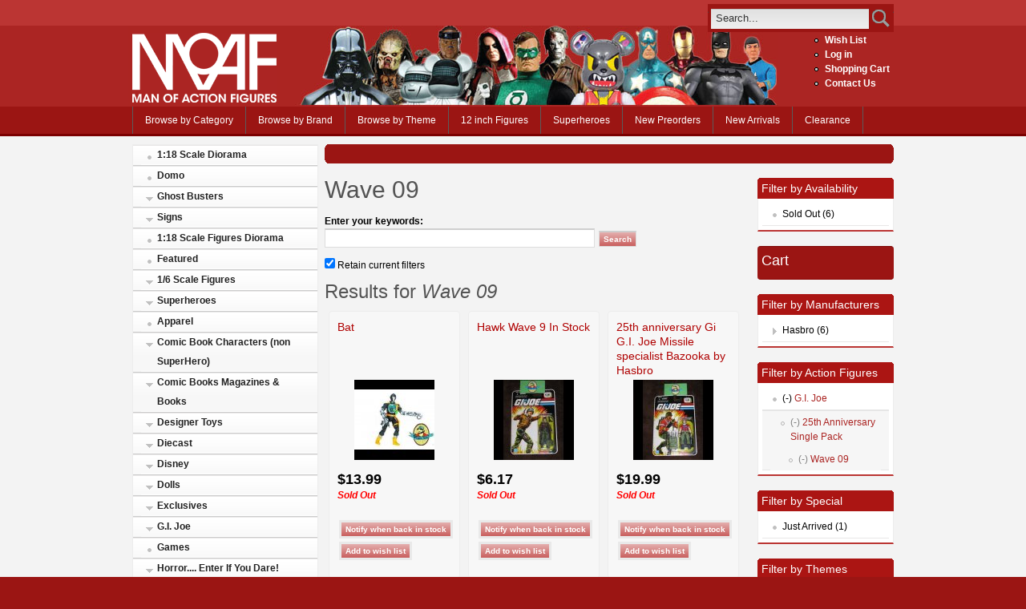

--- FILE ---
content_type: text/html; charset=utf-8
request_url: https://manofactionfigures.com/action-figures/gi-joe/25th-anniversary-single-pack/wave-09
body_size: 24008
content:
<!DOCTYPE html PUBLIC "-//W3C//DTD XHTML 1.0 Strict//EN" "http://www.w3.org/TR/xhtml1/DTD/xhtml1-strict.dtd">
<html xmlns="http://www.w3.org/1999/xhtml" lang="en" xml:lang="en">
<head>
<meta http-equiv="Content-Type" content="text/html; charset=utf-8" />
  <meta http-equiv="X-UA-Compatible" content="IE=Edge"/>
  <title>Wave 09 | Man of Action Figures</title>
  <meta http-equiv="Content-Type" content="text/html; charset=utf-8" />
<link rel="alternate" type="application/rss+xml" title="RSS - Wave 09" href="/taxonomy/term/11013/0/feed" />
<link rel="shortcut icon" href="https://manofactionfigures.com/sites/default/files/acquia_prosper_favicon_0.ico" type="image/x-icon" />
<meta name="keywords" content="Figures,Action Figures,collectibles,super hero figures" />
<meta name="description" content="Man of Action Figures is a family owned and operated business specializing in everything action figures. On our website, you will find the newest and hottest action figures from MArvel, DC, WWE, NFL, Star Wars, and other collectibles. We are constantly updating our inventory with new products from across the superhero universe and beyond, including statues and busts, Live Action Role Play weapons and accessories, officially licensed movie and video game costumes and prop replicas, Fatheads, and many, many, more collectibles." />
  <link type="text/css" rel="stylesheet" media="all" href="/modules/search/search.css?f" />
<!--[if gte IE 8]><!-->
<link type="text/css" rel="stylesheet" media="all" href="https://manofactionfigures.com/sites/default/files/css/css_76c01c806951910e7fce2f28a6a28247.emimage.css" />
<!--<![endif]-->
<!--[if lt IE 8]>
<link type="text/css" rel="stylesheet" media="all" href="https://manofactionfigures.com/sites/default/files/css/css_76c01c806951910e7fce2f28a6a28247.orig.css" />
<![endif]-->
  <link type="text/css" rel="stylesheet" media="all" href="/sites/all/themes/fusion/fusion_core/css/grid16-960.css" />
  <!--[if IE 8]>
  <link type="text/css" rel="stylesheet" media="all" href="/sites/all/themes/fusion/fusion_core/css/ie8-fixes.css" />
<link type="text/css" rel="stylesheet" media="all" href="/sites/all/themes/acquia_prosper/css/ie8-fixes.css" />
  <![endif]-->
  <!--[if IE 7]>
  <link type="text/css" rel="stylesheet" media="all" href="/sites/all/themes/fusion/fusion_core/css/ie7-fixes.css" />
<link type="text/css" rel="stylesheet" media="all" href="/sites/all/themes/acquia_prosper/css/ie7-fixes.css" />
  <![endif]-->
  <!--[if lte IE 6]>
  <link type="text/css" rel="stylesheet" media="all" href="/sites/all/themes/fusion/fusion_core/css/ie6-fixes.css" />
<link type="text/css" rel="stylesheet" media="all" href="/sites/all/themes/acquia_prosper/css/ie6-fixes.css" />
  <![endif]-->
    <script type="text/javascript" src="https://manofactionfigures.com/sites/default/files/js/js_06be230c286d5b66f6189b290f0053e8.jsmin.js"></script>
<script type="text/javascript">
<!--//--><![CDATA[//><!--
jQuery.extend(Drupal.settings, {"basePath":"\/","uc_ajax_cart":{"CALLBACK":"\/uc_ajax_cart\/add\/item","SHOW_CALLBACK":"\/uc_ajax_cart\/show","ADD_TITLE":"Please wait","ADD_MESSAGE":"Add product to cart","REMOVE_TITLE":"Please wait","REMOVE_MESSAGE":"Remove product from cart","CART_LINK_CALLBACK":"\/uc_ajax_cart\/addlink","BLOCK_UI":1,"TIMEOUT":3000,"UPDATE_CALLBACK":"\/uc_ajax_cart\/update","UPDATE_MESSAGE":"Update cart","SESSION":"f14d34a8bece34eb7c926c2d114077e4","UPDATE":0,"CART_OPERATION":"Cart","CART_VIEW_ON":0,"SHOW_VIEW_CALLBACK":"\/uc_ajax_cart\/show-cart-view","TRACK_CLOSED_STATE":1,"INITIAL_CLOSED_STATE":0,"CART_PANE_EFFECT":1,"CART_PANE_EFFECT_DURATION":300,"HIDE_CART_OPERATIONS":0,"COLLAPSIBLE_CART":1,"AJAXIFY_CLASS_EXCLUDES":0,"AJAXIFY_CLASS":"nonExistantClass"},"fivestar":{"titleUser":"Your rating: ","titleAverage":"Average: ","feedbackSavingVote":"Saving your vote...","feedbackVoteSaved":"Your vote has been saved.","feedbackDeletingVote":"Deleting your vote...","feedbackVoteDeleted":"Your vote has been deleted."},"googleanalytics":{"trackOutgoing":1,"trackMailto":1,"trackDownload":1,"trackDownloadExtensions":"7z|aac|arc|arj|asf|asx|avi|bin|csv|doc|exe|flv|gif|gz|gzip|hqx|jar|jpe?g|js|mp(2|3|4|e?g)|mov(ie)?|msi|msp|pdf|phps|png|ppt|qtm?|ra(m|r)?|sea|sit|tar|tgz|torrent|txt|wav|wma|wmv|wpd|xls|xml|z|zip"},"thickbox":{"close":"Close","next":"Next \u003e","prev":"\u003c Prev","esc_key":"or Esc Key","next_close":"Next \/ Close on last","image_count":"Image !current of !total"},"uc_out_of_stock":{"path":"\/uc_out_of_stock\/query","throbber":1,"instock":0,"msg":"\u003cp\u003e\u003cspan\u003eOut of Stock\u003c\/span\u003e\u003c\/p\u003e\n"},"views":{"ajax_path":["\/views\/ajax","\/views\/ajax","\/views\/ajax"],"ajaxViews":{"views_dom_id:16244c53e2043f1deab51755dcc46e62":{"view_name":"headliners","view_display_id":"block_1","view_args":"","view_path":"taxonomy\/term\/11013","view_base_path":"just_arrived","view_dom_id":"16244c53e2043f1deab51755dcc46e62","pager_element":0},"views_dom_id:8bc390dfe746c958c224346157147409":{"view_name":"best_sellers","view_display_id":"block_1","view_args":"","view_path":"taxonomy\/term\/11013","view_base_path":"best_sellers","view_dom_id":"8bc390dfe746c958c224346157147409","pager_element":0},"views_dom_id:535da50d72fbe1d03372ab7d79a603ea":{"view_name":"new_products","view_display_id":"block_1","view_args":"","view_path":"taxonomy\/term\/11013","view_base_path":"new_products","view_dom_id":"535da50d72fbe1d03372ab7d79a603ea","pager_element":0}}}});
//--><!]]>
</script>
  <script type="text/javascript">
    $(function() {
      function max (vals) {
        var max = 0;
        for(var i = 0; i < vals.length; i++) {
          if(vals[i] > max) {
            max = vals[i];
          }
        }
        
        return max;
      }
      
      function setNewHeight(ele, height) {
        if(ele) {
          ele.height(height);
        }
      }
      
      var target = $('.search-cell');
      for(var i = 0; i < target.length; i += 3) {
        var c1 = $(target[i]);
            c2 = (i + 1) < target.length ? $(target[i + 1]) : null,
            c3 = (i + 2) < target.length ? $(target[i + 2]) : null,
            heights = [ 
              c1.find(".add-to-cart").height(),
              c2 ? c2.find(".add-to-cart").height() : 0,
              c3 ? c3.find(".add-to-cart").height() : 0,
            ],
            newHeight = c1.height() - (150 - max(heights));
            
        setNewHeight(c1, newHeight);    
        setNewHeight(c2, newHeight);
        setNewHeight(c3, newHeight);
      }
    });
  </script>
</head>
<body id="pid-action-figures-gi-joe-25th-anniversary-single-pack-wave-09" class="not-front not-logged-in page-taxonomy no-sidebars layout-first-main-last sidebars-split font-size-12 grid-type-960 grid-width-16">
  <div id="page" class="page">
    <div id="page-inner" class="page-inner">
      <div id="skip">
        <a href="#main-content-area">Skip to Main Content Area</a>
      </div>
      <!-- header-top row: width = grid_width -->
            <div id="header-top-wrapper" class="header-top-wrapper full-width">
        <div id="header-top" class="header-top-search header-top row grid16-16">
          <div id="header-top-inner" class="header-top-inner inner clearfix">
                                    <div id="search-box" class="search-box block">
<div id="search-box-inner" class="search-box-inner inner clearfix">
<form action="/action-figures/gi-joe/25th-anniversary-single-pack/wave-09"  accept-charset="UTF-8" method="post" id="search-theme-form">
<div>









<div id="search">

  <div id="search-input">

    <input type="text" maxlength="128" name="search_theme_form" id="edit-search-theme-form-header" size="15" title="Enter the terms you wish to search for." value="Search..." onblur="if(this.value=='') this.value='Search...';" onfocus="if(this.value=='Search...') this.value='';" class="form-text" role="search" aria-label="Search Form" />

  </div>



  <div id="search-button">

    <input type="image" name="op" value="search" id="edit-submit-2" src="/sites/all/themes/acquia_prosper/images/search-icon.png" class="searchButtonPng"  alt="Search" />

  </div>



  <input type="hidden" name="form_build_id" id="form-u2zqFSeoa7swd1o5r7pRo54_k18yFVuuYEaJwLSh4mU" value="form-u2zqFSeoa7swd1o5r7pRo54_k18yFVuuYEaJwLSh4mU"  />
<input type="hidden" name="form_id" id="edit-search-theme-form" value="search_theme_form"  />

</div>
</div></form>
</div><!-- /search-box-inner -->
</div><!-- /search-box -->
          </div><!-- /header-top-inner -->
        </div><!-- /header-top -->
      </div><!-- /header-top-wrapper -->
            <!-- header-group row: width = grid_width -->
      <div id="header-group-wrapper" class="header-group-wrapper full-width" role="banner" aria-label="header" >
        <div id="header-group" class="header-group row grid16-16">
          <div id="header-group-inner" class="header-group-inner inner clearfix ">
                        <div id="header-site-info" class="header-site-info block">
              <div id="header-site-info-inner" class="header-site-info-inner inner clearfix">
                                <div id="logo">
                  <a href="/" title="Home"><img src="/sites/all/themes/acquia_prosper/images/moaf_logo_redbg.png" alt="Home" /></a>
                </div>
                                              </div><!-- /header-site-info-inner -->
            </div><!-- /header-site-info -->
                        
<div id="block-menu-menu-header" class="block block-menu odd first last grid16-2 fusion-right fusion-bold-links">
  <div class="inner clearfix">
            <h2 class="title block-title"> </h2>
        <div class="content clearfix">
      <ul class="menu"><li class="leaf first"><a href="/wishlist" title="">Wish List</a></li>
<li class="leaf"><a href="/user/login?destination=taxonomy%2Fterm%2F11013%3Fretain-filters%3D1" title="Log in, create new account or request new password." class="popups-form-reload">Log in</a></li>
<li class="leaf"><a href="/cart" title="">Shopping Cart</a></li>
<li class="leaf last"><a href="/contact" title="">Contact Us</a></li>
</ul>    </div>
  </div><!-- /block-inner -->
</div><!-- /block -->
          </div><!-- /header-group-inner -->
        </div><!-- /header-group -->
      </div><!-- /header-group-wrapper -->
      <!-- primary-menu row: width = grid_width -->
      <div id="header-primary-menu-wrapper" class="header-primary-menu-wrapper full-width">
        <div id="header-primary-menu" class="header-primary-menu row grid16-16">
          <div id="header-primary-menu-inner" class="header-primary-menu-inner inner clearfix" role="navigation" aria-label="Main Navigation" >
            <div id="primary-menu" class="primary-menu block">
<div id="primary-menu-inner" class="primary-menu-inner inner clearfix">
<ul class="menu sf-menu sf-navbar"><li class="leaf first"><a href="/action-figures" title="">Browse by Category</a></li>
<li class="collapsed"><a href="/manufacturers" title="Browse by Brand">Browse by Brand</a></li>
<li class="collapsed"><a href="/browse_themes" title="">Browse by Theme</a></li>
<li class="leaf"><a href="/action-figures/16-scale-figures/12-inch-figures" title="">12 inch Figures</a></li>
<li class="leaf"><a href="/content/superheroes" title="">Superheroes</a></li>
<li class="leaf"><a href="/preorders" title="The Newest Preorders">New Preorders</a></li>
<li class="leaf"><a href="/just_arrived" title="">New Arrivals</a></li>
<li class="leaf last"><a href="/special/clearance" title="">Clearance</a></li>
</ul></div><!-- /primary-menu-inner -->
</div><!-- /primary-menu -->
          </div><!-- /header-primary-menu-inner -->
        </div><!-- /header-primary-menu -->
      </div><!-- /header-primary-menu-wrapper -->
      <!-- preface-top row: width = grid_width -->
            <!-- main row: width = grid_width -->
      <div id="main-wrapper" class="main-wrapper full-width">
        <div id="main" class="main row grid16-16">
          <div id="main-inner" class="main-inner inner clearfix">
            <div id="sidebar-first" class="sidebar-first row nested grid16-4">
<div id="sidebar-first-inner" class="sidebar-first-inner inner clearfix">

<div id="block-block-11" class="block block-block odd first superfish superfish-vertical prosper-menu-list block-menu grid16-4">
  <div class="inner clearfix">
            <div class="content clearfix">
      <ul class="menu sf-menu sf-vertical"><li class="leaf first"><a href="/action-figures/118-scale-diorama">1:18 Scale Diorama</a></li>
<li class="leaf"><a href="/action-figures/televison-series/domo">Domo</a></li>
<li class="expanded"><a href="/action-figures/movies/ghost-busters">Ghost Busters</a><ul class="menu"><li class="leaf first last"><a href="/action-figures/movies/ghost-busters/ghost-busters-minimates">Ghost Busters Minimates</a></li>
</ul></li>
<li class="expanded"><a href="/action-figures/signs">Signs</a><ul class="menu"><li class="leaf first"><a href="/action-figures/signs/arrow-signs-large">Arrow Signs Large</a></li>
<li class="leaf"><a href="/action-figures/signs/corrugated-signs">Corrugated signs</a></li>
<li class="leaf last"><a href="/action-figures/signs/small-arrow-signs">Small Arrow Signs</a></li>
</ul></li>
<li class="leaf"><a href="/action-figures/118-scale-figures-diorama">1:18 Scale Figures Diorama</a></li>
<li class="leaf"><a href="/action-figures/featured">Featured</a></li>
<li class="expanded"><a href="/action-figures/16-scale-figures">1/6 Scale Figures</a><ul class="menu"><li class="leaf first last"><a href="/action-figures/16-scale-figures/12-inch-figures">12 inch Figures</a></li>
</ul></li>
<li class="expanded"><a href="/action-figures/superheroes">Superheroes</a><ul class="menu"><li class="leaf first"><a href="/action-figures/superheroes/other-superheroes">Other Superheroes</a></li>
<li class="expanded"><a href="/action-figures/superheroes/broadsword-comics">Broadsword Comics</a><ul class="menu"><li class="leaf first last"><a href="/action-figures/superheroes/broadsword-comics/broadsword-statues-and-busts">Broadsword Statues And Busts</a></li>
</ul></li>
<li class="expanded"><a href="/action-figures/superheroes/dark-horse">Dark Horse</a><ul class="menu"><li class="leaf first"><a href="/action-figures/superheroes/dark-horse/hellboy">Hellboy</a></li>
<li class="leaf last"><a href="/action-figures/superheroes/dark-horse/others">Others</a></li>
</ul></li>
<li class="expanded"><a href="/action-figures/superheroes/dc-superheroes">DC Superheroes</a><ul class="menu"><li class="leaf first"><a href="/action-figures/superheroes/dc-superheroes/arrow-tv-series">Arrow (TV Series)</a></li>
<li class="expanded"><a href="/action-figures/superheroes/dc-superheroes/batman-figures-statues-vehicles">Batman Figures, Statues &amp; Vehicles</a><ul class="menu"><li class="expanded first"><a href="/action-figures/superheroes/dc-superheroes/batman-figures-statues-vehicles/batman-arkham-video-game-3">Batman: Arkham Video Game Series</a><ul class="menu"><li class="expanded first"><a href="/action-figures/superheroes/dc-superheroes/batman-figures-statues-vehicles/batman-arkham-video-game">Batman Arkham City</a><ul class="menu"><li class="leaf first"><a href="/action-figures/superheroes/dc-superheroes/batman-figures-statues-vehicles/batman-arkham-video-game-1">Batman Arkham City Deluxe</a></li>
<li class="leaf last"><a href="/action-figures/superheroes/dc-superheroes/batman-figures-statues-vehicles/batman-arkham-video-game-0">Batman Arkham City Series 03</a></li>
</ul></li>
<li class="leaf"><a href="/action-figures/superheroes/dc-superheroes/batman-figures-statues-vehicles/batman-arkham-video-game-4">Batman: Arkham Knight</a></li>
<li class="leaf last"><a href="/action-figures/superheroes/dc-superheroes/batman-figures-statues-vehicles/batman-arkham-video-game-2">Batman Arkham Origins</a></li>
</ul></li>
<li class="leaf"><a href="/action-figures/superheroes/dc-superheroes/batman-figures-statues-vehicles/batman-son">Batman &amp; Son</a></li>
<li class="leaf"><a href="/action-figures/superheroes/dc-superheroes/batman-figures-statues-vehicles/batman-unlimited">Batman Unlimited</a></li>
<li class="expanded"><a href="/action-figures/superheroes/dc-superheroes/batman-figures-statues-vehicles/new-52-series-01">The New 52 Series 01</a><ul class="menu"><li class="leaf first last"><a href="/action-figures/superheroes/dc-superheroes/batman-figures-statues-vehicles/new-52-series-01/new-52">The New 52</a></li>
</ul></li>
<li class="leaf"><a href="/action-figures/superheroes/dc-superheroes/batman-figures-statues-vehicles/batman-foes-action-figures">Batman Foes Action Figures</a></li>
<li class="leaf"><a href="/action-figures/superheroes/dc-superheroes/batman-figures-statues-vehicles/batman-legacy">Batman Legacy</a></li>
<li class="leaf"><a href="/action-figures/superheroes/dc-superheroes/batman-figures-statues-vehicles/batman-statues">Batman Statues</a></li>
<li class="leaf"><a href="/action-figures/superheroes/dc-superheroes/batman-figures-statues-vehicles/batman-vehicles">Batman Vehicles</a></li>
<li class="leaf"><a href="/action-figures/superheroes/dc-superheroes/batman-figures-statues-vehicles/collector-16-scale-figures">Collector 1/6 Scale Figures</a></li>
<li class="leaf"><a href="/action-figures/superheroes/dc-superheroes/batman-figures-statues-vehicles/dc-direct-batman-figures">DC Direct Batman Figures</a></li>
<li class="leaf last"><a href="/action-figures/superheroes/dc-superheroes/batman-figures-statues-vehicles/movie-masters-batman">Movie Masters Batman</a></li>
</ul></li>
<li class="leaf"><a href="/action-figures/superheroes/dc-superheroes/batman-dark-knight-rises">Batman The Dark Knight Rises</a></li>
<li class="leaf"><a href="/action-figures/superheroes/dc-superheroes/dc-reign-superman">DC Reign of Superman</a></li>
<li class="expanded"><a href="/action-figures/superheroes/dc-superheroes/blackest-night">Blackest Night </a><ul class="menu"><li class="leaf first"><a href="/action-figures/superheroes/dc-superheroes/blackest-night/best-blackest-night">Best Of Blackest Night</a></li>
<li class="leaf"><a href="/action-figures/superheroes/dc-superheroes/blackest-night/blackest-night-series-1">Blackest Night Series 1</a></li>
<li class="leaf"><a href="/action-figures/superheroes/dc-superheroes/blackest-night/blackest-night-series-2">Blackest Night Series 2</a></li>
<li class="leaf"><a href="/action-figures/superheroes/dc-superheroes/blackest-night/blackest-night-series-3">Blackest Night Series 3</a></li>
<li class="leaf"><a href="/action-figures/superheroes/dc-superheroes/blackest-night/blackest-night-series-4">Blackest Night Series 4</a></li>
<li class="leaf"><a href="/action-figures/superheroes/dc-superheroes/blackest-night/blackest-night-series-5">Blackest Night Series 5</a></li>
<li class="leaf"><a href="/action-figures/superheroes/dc-superheroes/blackest-night/blackest-night-series-6">Blackest Night Series 6</a></li>
<li class="leaf"><a href="/action-figures/superheroes/dc-superheroes/blackest-night/blackest-night-series-7">Blackest Night Series 7</a></li>
<li class="leaf"><a href="/action-figures/superheroes/dc-superheroes/blackest-night/blackest-night-series-8">Blackest Night Series 8</a></li>
<li class="leaf last"><a href="/action-figures/superheroes/dc-superheroes/blackest-night/other-blackest-night-products">Other Blackest Night Products</a></li>
</ul></li>
<li class="leaf"><a href="/action-figures/superheroes/dc-superheroes/brightest-day">Brightest Day</a></li>
<li class="leaf"><a href="/action-figures/superheroes/dc-superheroes/dc-16-scale-collector-figure">DC 1/6 Scale Collector Figure</a></li>
<li class="leaf"><a href="/action-figures/superheroes/dc-superheroes/dc-apparel-accessories">DC Apparel &amp; Accessories</a></li>
<li class="leaf"><a href="/action-figures/superheroes/dc-superheroes/dc-armory-action-figures">DC Armory Action Figures</a></li>
<li class="leaf"><a href="/action-figures/superheroes/dc-superheroes/dc-eaglemoss-lead-figurines">DC Eaglemoss Lead Figurines</a></li>
<li class="leaf"><a href="/action-figures/superheroes/dc-superheroes/dc-heroclix">DC HeroClix</a></li>
<li class="leaf"><a href="/action-figures/superheroes/dc-superheroes/dc-jewelry">DC Jewelry</a></li>
<li class="leaf"><a href="/action-figures/superheroes/dc-superheroes/dc-new-frontier">DC New Frontier</a></li>
<li class="leaf"><a href="/action-figures/superheroes/dc-superheroes/dc-props">DC Props</a></li>
<li class="leaf"><a href="/action-figures/superheroes/dc-superheroes/dc-statues-busts">DC Statues &amp; Busts</a></li>
<li class="expanded"><a href="/action-figures/superheroes/dc-superheroes/dc-universe-classics">DC Universe Classics</a><ul class="menu"><li class="collapsed first"><a href="/action-figures/superheroes/dc-superheroes/dc-universe-classics/dc-universe-all-stars-series-2">Dc Universe All Stars Series 2</a></li>
<li class="leaf"><a href="/action-figures/superheroes/dc-superheroes/dc-universe-classics/dc-universe-classics-2-packs">DC Universe Classics 2 Packs</a></li>
<li class="leaf"><a href="/action-figures/superheroes/dc-superheroes/dc-universe-classics/dc-universe-classics-all-star">DC Universe Classics All Star </a></li>
<li class="leaf"><a href="/action-figures/superheroes/dc-superheroes/dc-universe-classics/dc-universe-classics-exclusive">Dc Universe Classics Exclusive</a></li>
<li class="leaf"><a href="/action-figures/superheroes/dc-superheroes/dc-universe-classics/dc-universe-classics-stands">DC Universe Classics Stands</a></li>
<li class="leaf"><a href="/action-figures/superheroes/dc-superheroes/dc-universe-classics/dc-universe-classics-wave-05">DC Universe Classics Wave 05</a></li>
<li class="leaf"><a href="/action-figures/superheroes/dc-superheroes/dc-universe-classics/dc-universe-classics-wave-06">DC Universe Classics Wave 06</a></li>
<li class="leaf"><a href="/action-figures/superheroes/dc-superheroes/dc-universe-classics/dc-universe-classics-wave-07">DC Universe Classics Wave 07</a></li>
<li class="leaf"><a href="/action-figures/superheroes/dc-superheroes/dc-universe-classics/dc-universe-classics-wave-08">DC Universe Classics Wave 08</a></li>
<li class="leaf"><a href="/action-figures/superheroes/dc-superheroes/dc-universe-classics/dc-universe-classics-wave-11">DC Universe Classics Wave 11</a></li>
<li class="leaf"><a href="/action-figures/superheroes/dc-superheroes/dc-universe-classics/dc-universe-classics-wave-12">DC Universe Classics Wave 12</a></li>
<li class="leaf"><a href="/action-figures/superheroes/dc-superheroes/dc-universe-classics/dc-universe-classics-wave-13">DC Universe Classics Wave 13</a></li>
<li class="leaf"><a href="/action-figures/superheroes/dc-superheroes/dc-universe-classics/dc-universe-classics-wave-15">DC Universe Classics Wave 15</a></li>
<li class="leaf"><a href="/action-figures/superheroes/dc-superheroes/dc-universe-classics/dc-universe-classics-wave-16">DC Universe Classics Wave 16</a></li>
<li class="leaf"><a href="/action-figures/superheroes/dc-superheroes/dc-universe-classics/dc-universe-classics-wave-17">DC Universe Classics Wave 17</a></li>
<li class="leaf"><a href="/action-figures/superheroes/dc-superheroes/dc-universe-classics/dc-universe-classics-wave-18">DC Universe Classics Wave 18</a></li>
<li class="leaf"><a href="/action-figures/superheroes/dc-superheroes/dc-universe-classics/dc-universe-classics-wave-19">DC Universe Classics Wave 19</a></li>
<li class="leaf last"><a href="/action-figures/superheroes/dc-superheroes/dc-universe-classics/dc-universe-classics-wave-20">DC Universe Classics Wave 20</a></li>
</ul></li>
<li class="expanded"><a href="/action-figures/superheroes/dc-superheroes/dc-universe-origins">DC Universe Origins</a><ul class="menu"><li class="leaf first"><a href="/action-figures/superheroes/dc-superheroes/dc-universe-origins/dc-universe-origins-series-1">DC Universe Origins Series 1</a></li>
<li class="leaf last"><a href="/action-figures/superheroes/dc-superheroes/dc-universe-origins/dc-universe-origins-series-2">DC Universe Origins Series 2</a></li>
</ul></li>
<li class="leaf"><a href="/action-figures/superheroes/dc-superheroes/dc-unlimited">DC Unlimited</a></li>
<li class="leaf"><a href="/action-figures/superheroes/dc-superheroes/dc-vinyl-figures">DC Vinyl Figures</a></li>
<li class="leaf"><a href="/action-figures/superheroes/dc-superheroes/elseworlds">Elseworlds</a></li>
<li class="leaf"><a href="/action-figures/superheroes/dc-superheroes/flash-2014-tv-series">The Flash (2014 TV Series)</a></li>
<li class="leaf"><a href="/action-figures/superheroes/dc-superheroes/flashpoint">Flashpoint</a></li>
<li class="leaf"><a href="/action-figures/superheroes/dc-superheroes/green-lantern-action-figures">Green Lantern Action Figures</a></li>
<li class="expanded"><a href="/action-figures/superheroes/dc-superheroes/green-lantern-classics">Green Lantern Classics</a><ul class="menu"><li class="leaf first"><a href="/action-figures/superheroes/dc-superheroes/green-lantern-classics/green-lantern-classics-series-1">Green Lantern Classics Series 1</a></li>
<li class="leaf last"><a href="/action-figures/superheroes/dc-superheroes/green-lantern-classics/green-lantern-classics-series-2">Green Lantern Classics Series 2</a></li>
</ul></li>
<li class="expanded"><a href="/action-figures/superheroes/dc-superheroes/history-dc-universe">History Of The DC Universe</a><ul class="menu"><li class="leaf first"><a href="/action-figures/superheroes/dc-superheroes/history-dc-universe/history-dc-universe-1">History Of The Dc Universe 1</a></li>
<li class="leaf"><a href="/action-figures/superheroes/dc-superheroes/history-dc-universe/history-dc-universe-2">History Of The DC Universe 2</a></li>
<li class="leaf"><a href="/action-figures/superheroes/dc-superheroes/history-dc-universe/history-dc-universe-3">History Of The DC Universe 3</a></li>
<li class="leaf last"><a href="/action-figures/superheroes/dc-superheroes/history-dc-universe/history-dc-universe-4">History Of The DC Universe 4</a></li>
</ul></li>
<li class="expanded"><a href="/action-figures/superheroes/dc-superheroes/jla-classic-icon">JLA Classic Icon</a><ul class="menu"><li class="leaf first last"><a href="/action-figures/superheroes/dc-superheroes/jla-classic-icon/jla-classic-icon-series-1">Jla Classic Icon Series 1</a></li>
</ul></li>
<li class="expanded"><a href="/action-figures/superheroes/dc-superheroes/jla-classified">JLA Classified</a><ul class="menu"><li class="leaf first"><a href="/action-figures/superheroes/dc-superheroes/jla-classified/jla-classified-1">JLA Classified 1</a></li>
<li class="leaf"><a href="/action-figures/superheroes/dc-superheroes/jla-classified/jla-classified-2">JLA Classified 2</a></li>
<li class="leaf last"><a href="/action-figures/superheroes/dc-superheroes/jla-classified/jla-classified-3">JLA Classified 3</a></li>
</ul></li>
<li class="expanded"><a href="/action-figures/superheroes/dc-superheroes/justice-league-alex-ross">Justice League Alex Ross</a><ul class="menu"><li class="leaf first"><a href="/action-figures/superheroes/dc-superheroes/justice-league-alex-ross/justice-league-alex-ross-6">Justice League Alex Ross 6</a></li>
<li class="leaf"><a href="/action-figures/superheroes/dc-superheroes/justice-league-alex-ross/justice-league-alex-ross-7">Justice League Alex Ross 7</a></li>
<li class="leaf last"><a href="/action-figures/superheroes/dc-superheroes/justice-league-alex-ross/justice-league-alex-ross-8">Justice League Alex Ross 8</a></li>
</ul></li>
<li class="collapsed"><a href="/action-figures/superheroes/dc-superheroes/justice-league-international-0">Justice League International</a></li>
<li class="leaf"><a href="/action-figures/superheroes/dc-superheroes/justice-league-new-frontier">Justice League New Frontier</a></li>
<li class="expanded"><a href="/action-figures/superheroes/dc-superheroes/justice-league-america">Justice League Of America</a><ul class="menu"><li class="leaf first"><a href="/action-figures/superheroes/dc-superheroes/justice-league-america/series-1">Series 1</a></li>
<li class="leaf"><a href="/action-figures/superheroes/dc-superheroes/justice-league-america/series-2">Series 2</a></li>
<li class="leaf"><a href="/action-figures/superheroes/dc-superheroes/justice-league-america/series-3">Series 3</a></li>
<li class="leaf last"><a href="/action-figures/superheroes/dc-superheroes/justice-league-america/series-5">Series 5</a></li>
</ul></li>
<li class="expanded"><a href="/action-figures/superheroes/dc-superheroes/justice-league-unlimited">Justice League Unlimited</a><ul class="menu"><li class="leaf first"><a href="/action-figures/superheroes/dc-superheroes/justice-league-unlimited/justice-league-throne-atlantis">Justice League: Throne of Atlantis</a></li>
<li class="leaf last"><a href="/action-figures/superheroes/dc-superheroes/justice-league-unlimited/justice-league-war">Justice League War</a></li>
</ul></li>
<li class="expanded"><a href="/action-figures/superheroes/dc-superheroes/justice-society-america">Justice Society Of America</a><ul class="menu"><li class="leaf first"><a href="/action-figures/superheroes/dc-superheroes/justice-society-america/jsa-series-1">JSA Series 1</a></li>
<li class="leaf last"><a href="/action-figures/superheroes/dc-superheroes/justice-society-america/jsa-series-2">JSA Series 2</a></li>
</ul></li>
<li class="expanded"><a href="/action-figures/superheroes/dc-superheroes/just-us-league-stupid-heroes">Just-Us-League Of Stupid Heroes</a><ul class="menu"><li class="expanded first last"><a href="/action-figures/superheroes/dc-superheroes/just-us-league-stupid-heroes/just-us-league-stupid-heroes">Just-Us-League of Stupid Heroes 2011 Series 02</a><ul class="menu"><li class="leaf first last"><a href="/action-figures/superheroes/dc-superheroes/just-us-league-stupid-heroes/just-us-league-stupid-heroe-0">Just-Us-League of Stupid Heroes 2011 Series 03</a></li>
</ul></li>
</ul></li>
<li class="leaf"><a href="/action-figures/superheroes/dc-superheroes/metal-sign">Metal Sign</a></li>
<li class="leaf"><a href="/action-figures/superheroes/dc-superheroes/neon-signs">Neon Signs</a></li>
<li class="expanded"><a href="/action-figures/superheroes/dc-superheroes/new-gods">New Gods</a><ul class="menu"><li class="leaf first"><a href="/action-figures/superheroes/dc-superheroes/new-gods/new-gods-series-1">New Gods Series 1</a></li>
<li class="leaf last"><a href="/action-figures/superheroes/dc-superheroes/new-gods/new-gods-series-2">New Gods Series 2</a></li>
</ul></li>
<li class="expanded"><a href="/action-figures/superheroes/dc-superheroes/retro-action-dc-superheroes">Retro Action DC Superheroes</a><ul class="menu"><li class="leaf first"><a href="/action-figures/superheroes/dc-superheroes/retro-action-dc-superheroes/worlds-greatest-dc-superheroes">World&#039;s Greatest DC Superheroes series 1</a></li>
<li class="leaf"><a href="/action-figures/superheroes/dc-superheroes/retro-action-dc-superheroes/worlds-greatest-dc-superhero-0">World&#039;s Greatest DC Superheroes series 2</a></li>
<li class="leaf"><a href="/action-figures/superheroes/dc-superheroes/retro-action-dc-superheroes/worlds-greatest-dc-superhero-1">Worlds Greatest DC Superheroes series 3</a></li>
<li class="leaf last"><a href="/action-figures/superheroes/dc-superheroes/retro-action-dc-superheroes/world%C2%B4s-greatest-dc">World´s Greatest DC Superheroes Series 4</a></li>
</ul></li>
<li class="leaf"><a href="/action-figures/superheroes/dc-superheroes/shazam-action-figures">Shazam Action Figures</a></li>
<li class="leaf"><a href="/action-figures/superheroes/dc-superheroes/shazam-series-figures">Shazam Series Figures</a></li>
<li class="leaf"><a href="/action-figures/superheroes/dc-superheroes/showcase-presents">Showcase Presents</a></li>
<li class="leaf"><a href="/action-figures/superheroes/dc-superheroes/super-squad">Super Squad</a></li>
<li class="leaf"><a href="/action-figures/superheroes/dc-superheroes/superfriends">Superfriends</a></li>
<li class="expanded"><a href="/action-figures/superheroes/dc-superheroes/superman-batman">Superman / Batman</a><ul class="menu"><li class="leaf first"><a href="/action-figures/superheroes/dc-superheroes/superman-batman/superman-batman-5">Superman Batman 5</a></li>
<li class="leaf"><a href="/action-figures/superheroes/dc-superheroes/superman-batman/superman-batman-6">Superman Batman 6</a></li>
<li class="leaf last"><a href="/action-figures/superheroes/dc-superheroes/superman-batman/superman-batman-7">Superman Batman 7</a></li>
</ul></li>
<li class="expanded"><a href="/action-figures/superheroes/dc-superheroes/superman-figures">Superman Figures</a><ul class="menu"><li class="leaf first last"><a href="/action-figures/superheroes/dc-superheroes/superman-figures/superman-man-steel-movie">Superman Man of Steel Movie</a></li>
</ul></li>
<li class="leaf"><a href="/action-figures/superheroes/dc-superheroes/superman-last-son">Superman Last Son</a></li>
<li class="leaf"><a href="/action-figures/superheroes/dc-superheroes/teen-titans">Teen Titans</a></li>
<li class="expanded"><a href="/action-figures/superheroes/dc-superheroes/watchmen">Watchmen</a><ul class="menu"><li class="leaf first"><a href="/action-figures/superheroes/dc-superheroes/watchmen/more-watchmen-items">More Watchmen Items</a></li>
<li class="leaf"><a href="/action-figures/superheroes/dc-superheroes/watchmen/watchmen-16-scale-figures">Watchmen 1/6 Scale Figures</a></li>
<li class="expanded"><a href="/action-figures/superheroes/dc-superheroes/watchmen/watchmen-movie-action-figures">Watchmen Movie Action Figures</a><ul class="menu"><li class="leaf first"><a href="/action-figures/superheroes/dc-superheroes/watchmen/watchmen-movie-action-figures/watchmen-series-1">Watchmen Series 1 Figures</a></li>
<li class="leaf"><a href="/action-figures/superheroes/dc-superheroes/watchmen/watchmen-movie-action-figures/watchmen-series-2">Watchmen Series 2 Figures</a></li>
<li class="leaf last"><a href="/action-figures/superheroes/dc-superheroes/watchmen/watchmen-movie-action-figures/watchmen-variant">Watchmen Variant Figures Limited</a></li>
</ul></li>
<li class="leaf"><a href="/action-figures/superheroes/dc-superheroes/watchmen/watchmen-movie-prop-replicas">Watchmen Movie Prop Replicas</a></li>
<li class="leaf last"><a href="/action-figures/superheroes/dc-superheroes/watchmen/watchmen-statues-and-busts">Watchmen Statues And Busts</a></li>
</ul></li>
<li class="leaf"><a href="/action-figures/superheroes/dc-superheroes/wonder-woman-figures">Wonder Woman Figures</a></li>
<li class="leaf last"><a href="/action-figures/superheroes/dc-superheroes/young-justice">Young Justice</a></li>
</ul></li>
<li class="leaf"><a href="/action-figures/superheroes/image-comics">Image Comics</a></li>
<li class="expanded last"><a href="/action-figures/superheroes/marvel-superheroes">Marvel Superheroes</a><ul class="menu"><li class="leaf first"><a href="/action-figures/superheroes/marvel-superheroes/captain-action">Captain Action</a></li>
<li class="leaf"><a href="/action-figures/superheroes/marvel-superheroes/marvel-busts-statues">Marvel Busts &amp; Statues</a></li>
<li class="leaf"><a href="/action-figures/superheroes/marvel-superheroes/marvel-eaglemoss-lead-figurine">Marvel Eaglemoss Lead Figurine A</a></li>
<li class="expanded"><a href="/action-figures/superheroes/marvel-superheroes/marvel-legends">Marvel Legends</a><ul class="menu"><li class="leaf first"><a href="/action-figures/superheroes/marvel-superheroes/marvel-legends/marvel-legends">Marvel Legends</a></li>
<li class="leaf"><a href="/action-figures/superheroes/marvel-superheroes/marvel-legends/marvel-legends-2-blob-series">Marvel Legends 2 Blob Series</a></li>
<li class="leaf"><a href="/action-figures/superheroes/marvel-superheroes/marvel-legends/marvel-legends-2-packs">Marvel Legends 2 Packs</a></li>
<li class="leaf last"><a href="/action-figures/superheroes/marvel-superheroes/marvel-legends/marvel-legends-exclusives">Marvel Legends Exclusives</a></li>
</ul></li>
<li class="leaf"><a href="/action-figures/superheroes/marvel-superheroes/marvel-legends-icons">Marvel Legends Icons</a></li>
<li class="leaf"><a href="/action-figures/superheroes/marvel-superheroes/marvel-mighty-muggs">Marvel Mighty Muggs</a></li>
<li class="leaf"><a href="/action-figures/superheroes/marvel-superheroes/marvel-model-kits">Marvel Model Kits</a></li>
<li class="leaf"><a href="/action-figures/superheroes/marvel-superheroes/marvel-other-items">Marvel Other Items</a></li>
<li class="leaf"><a href="/action-figures/superheroes/marvel-superheroes/marvel-pop">Marvel Pop!</a></li>
<li class="leaf"><a href="/action-figures/superheroes/marvel-superheroes/marvel-props">Marvel Props</a></li>
<li class="leaf"><a href="/action-figures/superheroes/marvel-superheroes/marvel-select">Marvel Select</a></li>
<li class="leaf"><a href="/action-figures/superheroes/marvel-superheroes/marvel-universe">Marvel Universe </a></li>
<li class="leaf last"><a href="/action-figures/superheroes/marvel-superheroes/marvel-vs-capcom-minimates">Marvel Vs. Capcom Minimates</a></li>
</ul></li>
</ul></li>
<li class="leaf"><a href="/action-figures/apparel">Apparel</a></li>
<li class="expanded"><a href="/action-figures/comic-book-characters-non-superhero">Comic Book Characters (non SuperHero)</a><ul class="menu"><li class="leaf first"><a href="/action-figures/comic-book-characters-non-superhero/classic-archie-character">Classic Archie Character</a></li>
<li class="leaf"><a href="/action-figures/comic-book-characters-non-superhero/other-comics">Other Comics</a></li>
<li class="leaf"><a href="/action-figures/comic-book-characters-non-superhero/peanuts">Peanuts</a></li>
<li class="leaf"><a href="/action-figures/comic-book-characters-non-superhero/scott-pilgrim">Scott Pilgrim</a></li>
<li class="leaf"><a href="/action-figures/comic-book-characters-non-superhero/adventures-asterix">The Adventures of Asterix</a></li>
<li class="leaf last"><a href="/action-figures/comic-book-characters-non-superhero/walking-dead-statues">Walking Dead Statues</a></li>
</ul></li>
<li class="expanded"><a href="/action-figures/comic-books-magazines-books">Comic Books Magazines &amp; Books</a><ul class="menu"><li class="leaf first"><a href="/action-figures/comic-books-magazines-books/alex-ross-signed-comics">Alex Ross - Signed Comics</a></li>
<li class="leaf"><a href="/action-figures/comic-books-magazines-books/batman">Batman</a></li>
<li class="leaf"><a href="/action-figures/comic-books-magazines-books/blackest-night-books">Blackest Night Books</a></li>
<li class="leaf"><a href="/action-figures/comic-books-magazines-books/brightest-day">Brightest Day</a></li>
<li class="leaf"><a href="/action-figures/comic-books-magazines-books/comic-book-supplies">Comic Book Supplies</a></li>
<li class="leaf"><a href="/action-figures/comic-books-magazines-books/dc-archives-hardcover-books">DC Archives Hardcover Books </a></li>
<li class="leaf"><a href="/action-figures/comic-books-magazines-books/godzilla">Godzilla</a></li>
<li class="leaf"><a href="/action-figures/comic-books-magazines-books/green-lantern">Green Lantern</a></li>
<li class="leaf"><a href="/action-figures/comic-books-magazines-books/green-lantern-corps">Green Lantern Corps</a></li>
<li class="leaf"><a href="/action-figures/comic-books-magazines-books/hard-cover-books">Hard Cover Books</a></li>
<li class="leaf"><a href="/action-figures/comic-books-magazines-books/magazines">Magazines</a></li>
<li class="leaf"><a href="/action-figures/comic-books-magazines-books/marvel-comic-book">Marvel Comic Book</a></li>
<li class="leaf"><a href="/action-figures/comic-books-magazines-books/omnibus">Omnibus</a></li>
<li class="leaf"><a href="/action-figures/comic-books-magazines-books/power-girl">Power Girl</a></li>
<li class="leaf"><a href="/action-figures/comic-books-magazines-books/superman">Superman</a></li>
<li class="leaf"><a href="/action-figures/comic-books-magazines-books/superman-batman">Superman Batman</a></li>
<li class="leaf"><a href="/action-figures/comic-books-magazines-books/torch">The Torch</a></li>
<li class="leaf"><a href="/action-figures/comic-books-magazines-books/trade-paper-backs">Trade Paper Backs</a></li>
<li class="leaf"><a href="/action-figures/comic-books-magazines-books/true-blood">True Blood</a></li>
<li class="leaf"><a href="/action-figures/comic-books-magazines-books/watchmen-and-related">Watchmen And Related</a></li>
<li class="leaf"><a href="/action-figures/comic-books-magazines-books/wonder-woman">Wonder Woman</a></li>
<li class="leaf last"><a href="/action-figures/comic-books-magazines-books/wwe-heroes">WWE Heroes</a></li>
</ul></li>
<li class="expanded"><a href="/action-figures/designer-toys">Designer Toys</a><ul class="menu"><li class="leaf first"><a href="/action-figures/designer-toys/camille-rose-garcia-necessaries-toy-foundation">Camille Rose Garcia Necessaries Toy Foundation</a></li>
<li class="leaf"><a href="/action-figures/designer-toys/hikarisofubi">Hikari/Sofubi</a></li>
<li class="leaf"><a href="/action-figures/designer-toys/domo">Domo</a></li>
<li class="leaf"><a href="/action-figures/designer-toys/kubrick-bearbrick">Kubrick / Bearbrick</a></li>
<li class="leaf"><a href="/action-figures/designer-toys/other-designer-toys">Other Designer Toys</a></li>
<li class="leaf"><a href="/action-figures/designer-toys/qee">Qee</a></li>
<li class="leaf last"><a href="/action-figures/designer-toys/tokidoki">Tokidoki</a></li>
</ul></li>
<li class="expanded"><a href="/action-figures/diecast">Diecast</a><ul class="menu"><li class="leaf first"><a href="/action-figures/diecast/115-scale">1:15 SCALE</a></li>
<li class="leaf"><a href="/action-figures/diecast/118-scale">1:18 SCALE</a></li>
<li class="leaf"><a href="/action-figures/diecast/124-scale">1:24 SCALE</a></li>
<li class="leaf"><a href="/action-figures/diecast/143-scale">1:43 SCALE</a></li>
<li class="leaf last"><a href="/action-figures/diecast/164-scale">1:64 SCALE</a></li>
</ul></li>
<li class="expanded"><a href="/action-figures/disney">Disney</a><ul class="menu"><li class="leaf first"><a href="/action-figures/disney/cars">Cars</a></li>
<li class="leaf"><a href="/action-figures/disney/classics">Classics</a></li>
<li class="leaf"><a href="/action-figures/disney/disneypixar">Disney/Pixar</a></li>
<li class="leaf last"><a href="/action-figures/disney/toy-story">Toy Story</a></li>
</ul></li>
<li class="expanded"><a href="/action-figures/dolls">Dolls</a><ul class="menu"><li class="leaf first"><a href="/action-figures/dolls/barbie">Barbie</a></li>
<li class="leaf"><a href="/action-figures/dolls/monster-high-doll">Monster High Doll</a></li>
<li class="leaf"><a href="/action-figures/dolls/doll-houses">Doll Houses</a></li>
<li class="leaf last"><a href="/action-figures/dolls/tonner-dolls">Tonner Dolls</a></li>
</ul></li>
<li class="expanded"><a href="/action-figures/exclusives">Exclusives</a><ul class="menu"><li class="leaf first"><a href="/action-figures/exclusives/man-action-figures-exclusives">Man of Action Figures Exclusives</a></li>
<li class="leaf"><a href="/action-figures/exclusives/previews-exclusives">Previews Exclusives</a></li>
<li class="leaf"><a href="/action-figures/exclusives/rocky-exclusives">Rocky Exclusives</a></li>
<li class="leaf"><a href="/action-figures/exclusives/san-diego-comic-con">San Diego Comic Con</a></li>
<li class="leaf"><a href="/action-figures/exclusives/star-wars-exclusives">Star Wars Exclusives</a></li>
<li class="leaf last"><a href="/action-figures/exclusives/wwe-exclusives">WWE Exclusives</a></li>
</ul></li>
<li class="expanded"><a href="/action-figures/gi-joe">G.I. Joe</a><ul class="menu"><li class="expanded first"><a href="/action-figures/gi-joe/25th-anniversary-single-pack">25th Anniversary Single Pack</a><ul class="menu"><li class="leaf first"><a href="/action-figures/gi-joe/25th-anniversary-single-pack/wave-01">Wave 01</a></li>
<li class="leaf"><a href="/action-figures/gi-joe/25th-anniversary-single-pack/wave-02">Wave 02</a></li>
<li class="leaf"><a href="/action-figures/gi-joe/25th-anniversary-single-pack/wave-03">Wave 03</a></li>
<li class="leaf"><a href="/action-figures/gi-joe/25th-anniversary-single-pack/wave-04">Wave 04</a></li>
<li class="leaf"><a href="/action-figures/gi-joe/25th-anniversary-single-pack/wave-05">Wave 05</a></li>
<li class="leaf"><a href="/action-figures/gi-joe/25th-anniversary-single-pack/wave-06">Wave 06</a></li>
<li class="leaf"><a href="/action-figures/gi-joe/25th-anniversary-single-pack/wave-07">Wave 07</a></li>
<li class="leaf"><a href="/action-figures/gi-joe/25th-anniversary-single-pack/wave-08">Wave 08</a></li>
<li class="leaf"><a href="/action-figures/gi-joe/25th-anniversary-single-pack/wave-09">Wave 09</a></li>
<li class="leaf"><a href="/action-figures/gi-joe/25th-anniversary-single-pack/wave-10">Wave 10</a></li>
<li class="leaf"><a href="/action-figures/gi-joe/25th-anniversary-single-pack/wave-11">Wave 11</a></li>
<li class="leaf"><a href="/action-figures/gi-joe/25th-anniversary-single-pack/wave-12">Wave 12</a></li>
<li class="leaf last"><a href="/action-figures/gi-joe/25th-anniversary-single-pack/wave-13">Wave 13</a></li>
</ul></li>
<li class="leaf"><a href="/action-figures/gi-joe/gi-joe-2012-subscription-figures">GI Joe 2012 Subscription Figures</a></li>
<li class="leaf"><a href="/action-figures/gi-joe/gi-joe-retaliation">GI Joe Retaliation</a></li>
<li class="leaf"><a href="/action-figures/gi-joe/accessories">Accessories</a></li>
<li class="leaf"><a href="/action-figures/gi-joe/battle-packs">Battle Packs</a></li>
<li class="leaf"><a href="/action-figures/gi-joe/comic-2-packs">Comic 2 Packs</a></li>
<li class="leaf"><a href="/action-figures/gi-joe/dtc-joes">DTC Joes</a></li>
<li class="leaf"><a href="/action-figures/gi-joe/gi-joe-3-packs">G.I. Joe 3 Packs</a></li>
<li class="leaf"><a href="/action-figures/gi-joe/gi-joe-exclusives">G.I. Joe Exclusives</a></li>
<li class="leaf"><a href="/action-figures/gi-joe/gi-joe-vehicles">G.I. Joe Vehicles</a></li>
<li class="leaf"><a href="/action-figures/gi-joe/gi-joe-30th-anniversary">Gi Joe 30th Anniversary</a></li>
<li class="leaf"><a href="/action-figures/gi-joe/hall-heroes">Hall Of Heroes</a></li>
<li class="leaf"><a href="/action-figures/gi-joe/loose-gi-joes">Loose G.I. Joes</a></li>
<li class="leaf"><a href="/action-figures/gi-joe/rise-cobra">Rise Of Cobra</a></li>
<li class="leaf"><a href="/action-figures/gi-joe/sideshow">Sideshow</a></li>
<li class="leaf"><a href="/action-figures/gi-joe/sideshow-gi-joe">Sideshow G.I. Joe</a></li>
<li class="leaf last"><a href="/action-figures/gi-joe/vintage-3-%C2%BE-gi-joe">Vintage 3 ¾ G.I. Joe</a></li>
</ul></li>
<li class="leaf"><a href="/action-figures/games">Games</a></li>
<li class="expanded"><a href="/action-figures/horror-enter-if-you-dare">Horror.... Enter If You Dare!</a><ul class="menu"><li class="leaf first"><a href="/action-figures/horror-enter-if-you-dare/cinema-fear">Cinema Of Fear</a></li>
<li class="leaf"><a href="/action-figures/horror-enter-if-you-dare/cult-classics">Cult Classics</a></li>
<li class="leaf"><a href="/action-figures/horror-enter-if-you-dare/living-dead-dolls">Living Dead Dolls</a></li>
<li class="leaf"><a href="/action-figures/horror-enter-if-you-dare/other-horror-items">Other Horror Items</a></li>
<li class="leaf last"><a href="/action-figures/horror-enter-if-you-dare/universal-select">Universal Select</a></li>
</ul></li>
<li class="expanded"><a href="/action-figures/kids">Kids</a><ul class="menu"><li class="leaf first last"><a href="/action-figures/kids/kitchenware">Kitchenware</a></li>
</ul></li>
<li class="leaf"><a href="/action-figures/lego">Lego</a></li>
<li class="leaf"><a href="/action-figures/mez-itz">Mez-Itz</a></li>
<li class="expanded"><a href="/action-figures/mighty-muggs">Mighty Muggs</a><ul class="menu"><li class="leaf first"><a href="/action-figures/mighty-muggs/gi-joe-muggs">G.I. Joe Muggs</a></li>
<li class="leaf"><a href="/action-figures/mighty-muggs/marvel-mighty-muggs">Marvel Mighty Muggs</a></li>
<li class="leaf"><a href="/action-figures/mighty-muggs/sdcc-exclusives">SDCC Exclusives</a></li>
<li class="leaf last"><a href="/action-figures/mighty-muggs/star-wars-mighty-muggs">Star Wars Mighty Muggs</a></li>
</ul></li>
<li class="leaf"><a href="/action-figures/military">Military</a></li>
<li class="expanded"><a href="/action-figures/mini-helmets">Mini Helmets</a><ul class="menu"><li class="leaf first"><a href="/action-figures/mini-helmets/mlb-mini-helmets">MLB Mini Helmets</a></li>
<li class="leaf"><a href="/action-figures/mini-helmets/nfl-mini-helmets">NFL Mini Helmets</a></li>
<li class="leaf last"><a href="/action-figures/mini-helmets/ncaa-mini-helmets">NCAA Mini Helmets</a></li>
</ul></li>
<li class="expanded"><a href="/action-figures/minimates">Minimates</a><ul class="menu"><li class="leaf first"><a href="/action-figures/minimates/back-future">Back To The Future</a></li>
<li class="expanded"><a href="/action-figures/minimates/battlestar-galactica-minimates">Battlestar Galactica Minimates</a><ul class="menu"><li class="leaf first"><a href="/action-figures/minimates/battlestar-galactica-minimates/battlestar-galactica-minimates-1">Battlestar Galactica Minimates 1</a></li>
<li class="leaf last"><a href="/action-figures/minimates/battlestar-galactica-minimates/battlestar-galactica-minimates-3">Battlestar Galactica Minimates 3</a></li>
</ul></li>
<li class="leaf"><a href="/action-figures/minimates/dc-minimates">DC Minimates</a></li>
<li class="expanded"><a href="/action-figures/minimates/marvel-minimates">Marvel Minimates</a><ul class="menu"><li class="leaf first"><a href="/action-figures/minimates/marvel-minimates/marvel-minimates-series-73">MARVEL MINIMATES SERIES 73</a></li>
<li class="leaf"><a href="/action-figures/minimates/marvel-minimates/marvel-minimates-44">Marvel Minimates 44</a></li>
<li class="leaf"><a href="/action-figures/minimates/marvel-minimates/marvel-minimates-series-62">Marvel Minimates Series 62</a></li>
<li class="leaf"><a href="/action-figures/minimates/marvel-minimates/marvel-minimates-series-64">Marvel Minimates Series 64</a></li>
<li class="leaf"><a href="/action-figures/minimates/marvel-minimates/marvel-minimates-series-66">Marvel Minimates Series 66 </a></li>
<li class="leaf"><a href="/action-figures/minimates/marvel-minimates/marvel-minimates-series-70">Marvel Minimates Series 70</a></li>
<li class="leaf"><a href="/action-figures/minimates/marvel-minimates/marvel-minimates-wave-65">Marvel Minimates Wave 65</a></li>
<li class="leaf"><a href="/action-figures/minimates/marvel-minimates/marvel-minimates-wave-68">Marvel Minimates Wave 68</a></li>
<li class="leaf"><a href="/action-figures/minimates/marvel-minimates/marvel-minimates-wave-69">Marvel Minimates Wave 69</a></li>
<li class="leaf"><a href="/action-figures/minimates/marvel-minimates/marvel-minimates-wave-72">Marvel Minimates Wave 72</a></li>
<li class="leaf"><a href="/action-figures/minimates/marvel-minimates/marvel-minimates-wave-74">Marvel Minimates Wave 74</a></li>
<li class="leaf"><a href="/action-figures/minimates/marvel-minimates/marvel-minimates-wave-75">Marvel Minimates Wave 75</a></li>
<li class="leaf"><a href="/action-figures/minimates/marvel-minimates/marvel-minimates-wave-67">Marvel Minimates: Wave 67</a></li>
<li class="leaf"><a href="/action-figures/minimates/marvel-minimates/marvel-minimates-wave-71">marvel minimates wave 71</a></li>
<li class="leaf"><a href="/action-figures/minimates/marvel-minimates/marvel-minimates-55">Marvel Minimates 55</a></li>
<li class="leaf"><a href="/action-figures/minimates/marvel-minimates/marvel-minimates-60">Marvel Minimates 60</a></li>
<li class="leaf"><a href="/action-figures/minimates/marvel-minimates/marvel-minimates-best-wave-03">Marvel Minimates Best Of&#039; Wave 03</a></li>
<li class="leaf"><a href="/action-figures/minimates/marvel-minimates/marvel-minimates-series-54">Marvel Minimates Series 54</a></li>
<li class="leaf"><a href="/action-figures/minimates/marvel-minimates/marvel-minimates-series-56">Marvel Minimates Series 56</a></li>
<li class="leaf"><a href="/action-figures/minimates/marvel-minimates/marvel-minimates-series-57">Marvel Minimates Series 57</a></li>
<li class="leaf"><a href="/action-figures/minimates/marvel-minimates/marvel-minimates-wave-58">Marvel Minimates Wave 58</a></li>
<li class="leaf"><a href="/action-figures/minimates/marvel-minimates/marvel-minimates-wave-59">Marvel Minimates Wave 59</a></li>
<li class="leaf"><a href="/action-figures/minimates/marvel-minimates/marvel-minimates-52">Marvel Minimates 52</a></li>
<li class="leaf"><a href="/action-figures/minimates/marvel-minimates/marvel-minimates-series-48">Marvel Minimates series 48</a></li>
<li class="leaf"><a href="/action-figures/minimates/marvel-minimates/marvel-minimates-series-49">Marvel Minimates Series 49</a></li>
<li class="leaf"><a href="/action-figures/minimates/marvel-minimates/marvel-minimates-series-49-0">Marvel Minimates Series 49</a></li>
<li class="leaf"><a href="/action-figures/minimates/marvel-minimates/marvel-minimates-series-50">Marvel Minimates series 50</a></li>
<li class="leaf"><a href="/action-figures/minimates/marvel-minimates/marvel-minimates-series-51">Marvel minimates series 51</a></li>
<li class="leaf"><a href="/action-figures/minimates/marvel-minimates/marvel-minimates-series-53">Marvel Minimates Series 53</a></li>
<li class="leaf"><a href="/action-figures/minimates/marvel-minimates/marvel-minimates-45">Marvel Minimates 45</a></li>
<li class="leaf"><a href="/action-figures/minimates/marvel-minimates/marvel-minimates-46">Marvel Minimates 46</a></li>
<li class="leaf"><a href="/action-figures/minimates/marvel-minimates/marvel-minimates-series-47">Marvel MInimates Series 47</a></li>
<li class="leaf"><a href="/action-figures/minimates/marvel-minimates/marvel-41-minimates">Marvel 41 Minimates</a></li>
<li class="leaf"><a href="/action-figures/minimates/marvel-minimates/marvel-minimates-series-43">Marvel Minimates Series 43</a></li>
<li class="leaf"><a href="/action-figures/minimates/marvel-minimates/marvel-minimates-14-x-men-la">Marvel Minimates 14 X-Men The La</a></li>
<li class="leaf"><a href="/action-figures/minimates/marvel-minimates/marvel-minimates-17-spiderman-3">Marvel Minimates 17 Spiderman 3</a></li>
<li class="leaf"><a href="/action-figures/minimates/marvel-minimates/marvel-minimates-18-spiderman-3">Marvel Minimates 18 Spiderman 3</a></li>
<li class="leaf"><a href="/action-figures/minimates/marvel-minimates/marvel-minimates-20">Marvel Minimates 20</a></li>
<li class="leaf"><a href="/action-figures/minimates/marvel-minimates/marvel-minimates-22-hulk">Marvel Minimates 22 Hulk</a></li>
<li class="leaf"><a href="/action-figures/minimates/marvel-minimates/marvel-minimates-23">Marvel Minimates 23</a></li>
<li class="leaf"><a href="/action-figures/minimates/marvel-minimates/marvel-minimates-26-wolverine">Marvel Minimates 26 Wolverine</a></li>
<li class="leaf"><a href="/action-figures/minimates/marvel-minimates/marvel-minimates-29">Marvel Minimates 29</a></li>
<li class="leaf"><a href="/action-figures/minimates/marvel-minimates/marvel-minimates-30">Marvel Minimates 30</a></li>
<li class="leaf"><a href="/action-figures/minimates/marvel-minimates/marvel-minimates-37">Marvel Minimates 37</a></li>
<li class="leaf"><a href="/action-figures/minimates/marvel-minimates/marvel-minimates-39-thor-movie">Marvel Minimates 39 (Thor Movie)</a></li>
<li class="leaf"><a href="/action-figures/minimates/marvel-minimates/marvel-minimates-40-captain-america-movie">Marvel Minimates 40 (Captain America Movie)</a></li>
<li class="leaf"><a href="/action-figures/minimates/marvel-minimates/marvel-minimates-42">Marvel Minimates 42</a></li>
<li class="leaf"><a href="/action-figures/minimates/marvel-minimates/marvel-minimates-boxed-sets">Marvel Minimates Boxed Sets</a></li>
<li class="leaf"><a href="/action-figures/minimates/marvel-minimates/marvel-minimates-exlusives">Marvel Minimates Exlusives</a></li>
<li class="leaf"><a href="/action-figures/minimates/marvel-minimates/marvel-minimates-iron-man-2">Marvel Minimates Iron Man 2</a></li>
<li class="leaf last"><a href="/action-figures/minimates/marvel-minimates/minimates-wave-61">Minimates wave 61</a></li>
</ul></li>
<li class="leaf"><a href="/action-figures/minimates/others">Others</a></li>
<li class="leaf"><a href="/action-figures/minimates/star-trek-minimates">Star Trek Minimates</a></li>
<li class="leaf"><a href="/action-figures/minimates/street-fighter-2-minimates">Street Fighter 2 Minimates</a></li>
<li class="leaf last"><a href="/action-figures/minimates/man-no-name">The Man With No Name</a></li>
</ul></li>
<li class="expanded"><a href="/action-figures/model-airplanes">Model Airplanes</a><ul class="menu"><li class="leaf first"><a href="/action-figures/model-airplanes/commercial-aircraft">Commercial Aircraft</a></li>
<li class="leaf"><a href="/action-figures/model-airplanes/jet-military-aircraft">Jet Military Aircraft</a></li>
<li class="leaf last"><a href="/action-figures/model-airplanes/spaceexperimental">Space/Experimental</a></li>
</ul></li>
<li class="leaf"><a href="/action-figures/more-statues">More Statues</a></li>
<li class="leaf"><a href="/action-figures/musical-artist-figures">Musical Artist Figures</a></li>
<li class="leaf"><a href="/action-figures/novelty-items">Novelty items </a></li>
<li class="leaf"><a href="/action-figures/other-great-products">Other Great Products</a></li>
<li class="leaf"><a href="/action-figures/reaction-3-34-inch">ReAction 3 3/4-Inch</a></li>
<li class="expanded"><a href="/action-figures/robots">Robots</a><ul class="menu"><li class="leaf first"><a href="/action-figures/robots/dairugger">Dairugger</a></li>
<li class="leaf"><a href="/action-figures/robots/frame-arms">Frame Arms</a></li>
<li class="leaf"><a href="/action-figures/robots/golion">GoLion</a></li>
<li class="leaf"><a href="/action-figures/robots/grendizer">Grendizer</a></li>
<li class="leaf"><a href="/action-figures/robots/gundam">Gundam</a></li>
<li class="leaf"><a href="/action-figures/robots/mazinger">Mazinger</a></li>
<li class="leaf"><a href="/action-figures/robots/one-shot-bug-killer">One-Shot Bug Killer</a></li>
<li class="leaf"><a href="/action-figures/robots/robotech">Robotech</a></li>
<li class="leaf"><a href="/action-figures/robots/soul-chogokin">Soul Of Chogokin</a></li>
<li class="leaf"><a href="/action-figures/robots/super-robots-wars">Super Robots Wars</a></li>
<li class="leaf last"><a href="/action-figures/robots/voltron">Voltron</a></li>
</ul></li>
<li class="leaf"><a href="/action-figures/space">Space</a></li>
<li class="expanded"><a href="/action-figures/sports-action-figures">Sports Action Figures</a><ul class="menu"><li class="leaf first"><a href="/action-figures/sports-action-figures/baseball-cards">Baseball cards</a></li>
<li class="expanded"><a href="/action-figures/sports-action-figures/bobble-heads">Bobble Heads</a><ul class="menu"><li class="leaf first"><a href="/action-figures/sports-action-figures/bobble-heads/mlb">MLB</a></li>
<li class="collapsed"><a href="/action-figures/sports-action-figures/bobble-heads/nba">NBA</a></li>
<li class="leaf"><a href="/action-figures/sports-action-figures/bobble-heads/ncaa-football">NCAA Football</a></li>
<li class="leaf last"><a href="/action-figures/sports-action-figures/bobble-heads/nfl">NFL</a></li>
</ul></li>
<li class="leaf"><a href="/action-figures/sports-action-figures/lucha-libre">Lucha Libre</a></li>
<li class="expanded"><a href="/action-figures/sports-action-figures/oyo">Oyo</a><ul class="menu"><li class="leaf first"><a href="/action-figures/sports-action-figures/oyo/milb">MILB</a></li>
<li class="leaf"><a href="/action-figures/sports-action-figures/oyo/mlb">MLB</a></li>
<li class="leaf last"><a href="/action-figures/sports-action-figures/oyo/nfl">NFL</a></li>
</ul></li>
<li class="expanded"><a href="/action-figures/sports-action-figures/mini-helmets">Mini Helmets</a><ul class="menu"><li class="leaf first"><a href="/action-figures/sports-action-figures/mini-helmets/autographed-mini-helmets">Autographed Mini Helmets</a></li>
<li class="leaf"><a href="/action-figures/sports-action-figures/mini-helmets/mlb-mini-helmets">MLB Mini Helmets</a></li>
<li class="expanded"><a href="/action-figures/sports-action-figures/mini-helmets/ncaa-mini-helmets">NCAA Mini Helmets</a><ul class="menu"><li class="leaf first"><a href="/action-figures/sports-action-figures/mini-helmets/ncaa-mini-helmets/ncaa-authentic-mini-helmets">NCAA Authentic Mini Helmets by Riddell</a></li>
<li class="leaf last"><a href="/action-figures/sports-action-figures/mini-helmets/ncaa-mini-helmets/ncaa-authentic-mini-helmets-0">NCAA Authentic Mini Helmets by Schutt</a></li>
</ul></li>
<li class="expanded last"><a href="/action-figures/sports-action-figures/mini-helmets/nfl-mini-helmets">NFL Mini Helmets</a><ul class="menu"><li class="leaf first"><a href="/action-figures/sports-action-figures/mini-helmets/nfl-mini-helmets/nfl-mini-replica-throwback">NFL Mini Replica Throwback</a></li>
<li class="leaf last"><a href="/action-figures/sports-action-figures/mini-helmets/nfl-mini-helmets/nfl-mini-2-bar-throwback">NFL Mini 2 Bar Throwback</a></li>
</ul></li>
</ul></li>
<li class="leaf"><a href="/action-figures/sports-action-figures/sports-statues">Sports Statues</a></li>
<li class="expanded"><a href="/action-figures/sports-action-figures/mcfarlane">Mcfarlane</a><ul class="menu"><li class="leaf first"><a href="/action-figures/sports-action-figures/mcfarlane/college-football-series-1">College Football Series 1</a></li>
<li class="expanded"><a href="/action-figures/sports-action-figures/mcfarlane/cooperstown-collection">Cooperstown Collection</a><ul class="menu"><li class="leaf first"><a href="/action-figures/sports-action-figures/mcfarlane/cooperstown-collection/mlb-cooperstown-series-6">MLB Cooperstown Series 6</a></li>
<li class="leaf last"><a href="/action-figures/sports-action-figures/mcfarlane/cooperstown-collection/mlb-cooperstown-series-7">MLB Cooperstown Series 7</a></li>
</ul></li>
<li class="leaf"><a href="/action-figures/sports-action-figures/mcfarlane/mcfarlane-collectors-edition">Mcfarlane Collectors Edition</a></li>
<li class="expanded"><a href="/action-figures/sports-action-figures/mcfarlane/mcfarlane-mlb">McFarlane MLB</a><ul class="menu"><li class="leaf first"><a href="/action-figures/sports-action-figures/mcfarlane/mcfarlane-mlb/mlb-2009-wave-2">MLB 2009 Wave  2</a></li>
<li class="leaf"><a href="/action-figures/sports-action-figures/mcfarlane/mcfarlane-mlb/mlb-2009-wave-1">MLB 2009 Wave 1</a></li>
<li class="leaf"><a href="/action-figures/sports-action-figures/mcfarlane/mcfarlane-mlb/mlb-elite-series-1">MLB Elite Series 1</a></li>
<li class="leaf"><a href="/action-figures/sports-action-figures/mcfarlane/mcfarlane-mlb/mlb-series-27">MLB Series 27</a></li>
<li class="leaf"><a href="/action-figures/sports-action-figures/mcfarlane/mcfarlane-mlb/mlb-series-28">MLB Series 28</a></li>
<li class="leaf"><a href="/action-figures/sports-action-figures/mcfarlane/mcfarlane-mlb/mlb-series-29">MLB Series 29</a></li>
<li class="leaf"><a href="/action-figures/sports-action-figures/mcfarlane/mcfarlane-mlb/mcfarlane-mlb-30">Mcfarlane MLB 30</a></li>
<li class="leaf"><a href="/action-figures/sports-action-figures/mcfarlane/mcfarlane-mlb/mcfarlane-mlb-31">Mcfarlane MLB 31</a></li>
<li class="leaf"><a href="/action-figures/sports-action-figures/mcfarlane/mcfarlane-mlb/mlb-series-32">MLB Series 32</a></li>
<li class="leaf last"><a href="/action-figures/sports-action-figures/mcfarlane/mcfarlane-mlb/mcfarlane-mlb-33">Mcfarlane MLB 33</a></li>
</ul></li>
<li class="expanded"><a href="/action-figures/sports-action-figures/mcfarlane/mcfarlane-nba">Mcfarlane NBA</a><ul class="menu"><li class="leaf first"><a href="/action-figures/sports-action-figures/mcfarlane/mcfarlane-nba/mcfarlane-nba-20">McFarlane NBA 20</a></li>
<li class="leaf"><a href="/action-figures/sports-action-figures/mcfarlane/mcfarlane-nba/mcfarlane-nba-27">McFarlane NBA 27</a></li>
<li class="expanded"><a href="/action-figures/sports-action-figures/mcfarlane/mcfarlane-nba/mcfarlane-nba-28">McFarlane NBA 28</a><ul class="menu"><li class="leaf first last"><a href="/action-figures/sports-action-figures/mcfarlane/mcfarlane-nba/mcfarlane-nba-28/mcfarlane-nba-series-2">McFarlane NBA series 29</a></li>
</ul></li>
<li class="leaf"><a href="/action-figures/sports-action-figures/mcfarlane/mcfarlane-nba/mcfarlane-nba-31">McFarlane NBA 31</a></li>
<li class="leaf"><a href="/action-figures/sports-action-figures/mcfarlane/mcfarlane-nba/mcfarlane-nba-series-32">McFarlane NBA Series 32</a></li>
<li class="leaf"><a href="/action-figures/sports-action-figures/mcfarlane/mcfarlane-nba/mcfarlane-nba-series-26">McFarlane NBA Series 26</a></li>
<li class="expanded"><a href="/action-figures/sports-action-figures/mcfarlane/mcfarlane-nba/mcfarlane-nba-24">McFarlane NBA 24</a><ul class="menu"><li class="leaf first last"><a href="/action-figures/sports-action-figures/mcfarlane/mcfarlane-nba/mcfarlane-nba-24/mcfarlane-series-30">McFarlane Series 30</a></li>
</ul></li>
<li class="leaf"><a href="/action-figures/sports-action-figures/mcfarlane/mcfarlane-nba/nba-series-25">NBA Series 25</a></li>
<li class="leaf"><a href="/action-figures/sports-action-figures/mcfarlane/mcfarlane-nba/nba-series-23">NBA Series 23</a></li>
<li class="leaf"><a href="/action-figures/sports-action-figures/mcfarlane/mcfarlane-nba/mcfarlane-nba-series-22">McFarlane NBA Series 22</a></li>
<li class="leaf last"><a href="/action-figures/sports-action-figures/mcfarlane/mcfarlane-nba/mcfarlane-nba-21">McFarlane NBA 21</a></li>
</ul></li>
<li class="expanded"><a href="/action-figures/sports-action-figures/mcfarlane/mcfarlane-nfl">Mcfarlane NFL</a><ul class="menu"><li class="leaf first"><a href="/action-figures/sports-action-figures/mcfarlane/mcfarlane-nfl/mcfarlane-nfl-17-series-1">McFarlane NFL 17 Series 1</a></li>
<li class="leaf"><a href="/action-figures/sports-action-figures/mcfarlane/mcfarlane-nfl/mcfarlane-nfl-2-packs">Mcfarlane NFL 2 packs</a></li>
<li class="leaf"><a href="/action-figures/sports-action-figures/mcfarlane/mcfarlane-nfl/nfl-series-37">NFL Series 37</a></li>
<li class="leaf"><a href="/action-figures/sports-action-figures/mcfarlane/mcfarlane-nfl/mcfarlane-nfl-34">McFarlane NFL 34</a></li>
<li class="leaf"><a href="/action-figures/sports-action-figures/mcfarlane/mcfarlane-nfl/mcfarlane-nfl-series-35">McFarlane NFL Series 35</a></li>
<li class="leaf"><a href="/action-figures/sports-action-figures/mcfarlane/mcfarlane-nfl/mcfarlane-nfl-32">McFarlane NFL 32</a></li>
<li class="expanded"><a href="/action-figures/sports-action-figures/mcfarlane/mcfarlane-nfl/mcfarlane-nfl-33">McFarlane NFL 33</a><ul class="menu"><li class="leaf first last"><a href="/action-figures/sports-action-figures/mcfarlane/mcfarlane-nfl/mcfarlane-nfl-33/mcfarlane-nfl-series">McFarlane NFL Series 36</a></li>
</ul></li>
<li class="leaf"><a href="/action-figures/sports-action-figures/mcfarlane/mcfarlane-nfl/mcfarlane-nfl-30">McFarlane NFL 30</a></li>
<li class="leaf"><a href="/action-figures/sports-action-figures/mcfarlane/mcfarlane-nfl/mcfarlane-nfl-31">McFarlane NFL 31</a></li>
<li class="leaf"><a href="/action-figures/sports-action-figures/mcfarlane/mcfarlane-nfl/mcfarlane-nfl-23">Mcfarlane NFL 23 </a></li>
<li class="leaf"><a href="/action-figures/sports-action-figures/mcfarlane/mcfarlane-nfl/mcfarlane-nfl-24">Mcfarlane NFL 24</a></li>
<li class="leaf"><a href="/action-figures/sports-action-figures/mcfarlane/mcfarlane-nfl/mcfarlane-nfl-26">McFarlane NFL 26</a></li>
<li class="leaf"><a href="/action-figures/sports-action-figures/mcfarlane/mcfarlane-nfl/mcfarlane-nfl-27">McFarlane NFL 27</a></li>
<li class="leaf"><a href="/action-figures/sports-action-figures/mcfarlane/mcfarlane-nfl/mcfarlane-nfl-28">McFarlane NFL 28</a></li>
<li class="leaf"><a href="/action-figures/sports-action-figures/mcfarlane/mcfarlane-nfl/mcfarlane-nfl-29">McFarlane NFL 29</a></li>
<li class="leaf"><a href="/action-figures/sports-action-figures/mcfarlane/mcfarlane-nfl/mcfarlane-nfl-elite-series-2">McFarlane NFL Elite Series 2</a></li>
<li class="leaf"><a href="/action-figures/sports-action-figures/mcfarlane/mcfarlane-nfl/mcfarlane-nfl-legends">McFarlane NFL Legends</a></li>
<li class="leaf last"><a href="/action-figures/sports-action-figures/mcfarlane/mcfarlane-nfl/mcfarlane-nfl-playmakers">Mcfarlane NFL Playmakers</a></li>
</ul></li>
<li class="expanded"><a href="/action-figures/sports-action-figures/mcfarlane/ncaa-football-series-3">NCAA Football Series 3</a><ul class="menu"><li class="leaf first last"><a href="/action-figures/sports-action-figures/mcfarlane/ncaa-football-series-3/ncaa-footbal-series-4">NCAA Footbal Series 4</a></li>
</ul></li>
<li class="leaf last"><a href="/action-figures/sports-action-figures/mcfarlane/mcfarlane-nhl">McFarlane NHL</a></li>
</ul></li>
<li class="expanded"><a href="/action-figures/sports-action-figures/ufc-jakks-figures">UFC Jakks Figures</a><ul class="menu"><li class="leaf first"><a href="/action-figures/sports-action-figures/ufc-jakks-figures/ufc-deluxe-0">UFC Deluxe 0</a></li>
<li class="leaf"><a href="/action-figures/sports-action-figures/ufc-jakks-figures/ufc-deluxe-1">UFC Deluxe 1</a></li>
<li class="leaf"><a href="/action-figures/sports-action-figures/ufc-jakks-figures/ufc-deluxe-3">UFC Deluxe 3</a></li>
<li class="leaf last"><a href="/action-figures/sports-action-figures/ufc-jakks-figures/ufc-deluxe-5">UFC Deluxe 5</a></li>
</ul></li>
<li class="leaf"><a href="/action-figures/sports-action-figures/ufc-round-5">UFC Round 5</a></li>
<li class="expanded last"><a href="/action-figures/sports-action-figures/upper-deck">Upper Deck</a><ul class="menu"><li class="leaf first"><a href="/action-figures/sports-action-figures/upper-deck/legends-all-star-vinyl">Legends All Star Vinyl</a></li>
<li class="leaf"><a href="/action-figures/sports-action-figures/upper-deck/nba-all-star-vinyl">NBA All Star Vinyl</a></li>
<li class="leaf"><a href="/action-figures/sports-action-figures/upper-deck/nfl-all-star-vinyl">NFL All Star Vinyl</a></li>
<li class="expanded"><a href="/action-figures/sports-action-figures/upper-deck/pro-shots">Pro Shots</a><ul class="menu"><li class="expanded first"><a href="/action-figures/sports-action-figures/upper-deck/pro-shots/michael-jordan">Michael Jordan</a><ul class="menu"><li class="leaf first"><a href="/action-figures/sports-action-figures/upper-deck/pro-shots/michael-jordan/michael-jordan-series-1">Michael Jordan Series 1</a></li>
<li class="leaf"><a href="/action-figures/sports-action-figures/upper-deck/pro-shots/michael-jordan/michael-jordan-series-2">Michael Jordan Series 2</a></li>
<li class="leaf last"><a href="/action-figures/sports-action-figures/upper-deck/pro-shots/michael-jordan/michael-jordan-series-3">Michael Jordan Series 3</a></li>
</ul></li>
<li class="expanded"><a href="/action-figures/sports-action-figures/upper-deck/pro-shots/muhammad-ali">Muhammad Ali</a><ul class="menu"><li class="leaf first last"><a href="/action-figures/sports-action-figures/upper-deck/pro-shots/muhammad-ali/ali-series-1">Ali Series 1</a></li>
</ul></li>
<li class="expanded last"><a href="/action-figures/sports-action-figures/upper-deck/pro-shots/tiger-woods">Tiger Woods</a><ul class="menu"><li class="leaf first"><a href="/action-figures/sports-action-figures/upper-deck/pro-shots/tiger-woods/tiger-woods-series-1">Tiger Woods Series 1</a></li>
<li class="leaf last"><a href="/action-figures/sports-action-figures/upper-deck/pro-shots/tiger-woods/tiger-woods-series-2">Tiger Woods Series 2</a></li>
</ul></li>
</ul></li>
<li class="leaf last"><a href="/action-figures/sports-action-figures/upper-deck/ultimate-proshots">Ultimate Proshots</a></li>
</ul></li>
</ul></li>
<li class="expanded"><a href="/action-figures/star-trek">Star Trek</a><ul class="menu"><li class="expanded first"><a href="/action-figures/star-trek/action-figures">Action Figures</a><ul class="menu"><li class="leaf first"><a href="/action-figures/star-trek/action-figures/deep-space-nine-figures">Deep Space Nine Figures</a></li>
<li class="leaf"><a href="/action-figures/star-trek/action-figures/star-trek-movie-figures">Star Trek Movie Figures</a></li>
<li class="leaf"><a href="/action-figures/star-trek/action-figures/star-trek-motion-picture-fig">Star Trek The Motion Picture Fig</a></li>
<li class="leaf"><a href="/action-figures/star-trek/action-figures/next-generation-figures">The Next Generation Figures</a></li>
<li class="leaf"><a href="/action-figures/star-trek/action-figures/wrath-khan-figures">The Wrath Of Khan Figures</a></li>
<li class="leaf"><a href="/action-figures/star-trek/action-figures/tng-first-contact-figures">TNG First Contact Figures</a></li>
<li class="leaf last"><a href="/action-figures/star-trek/action-figures/tos-figures">TOS Figures</a></li>
</ul></li>
<li class="leaf"><a href="/action-figures/star-trek/enterprise-ship-replicas">Enterprise &amp; Ship Replicas</a></li>
<li class="leaf"><a href="/action-figures/star-trek/minimates">Minimates</a></li>
<li class="leaf"><a href="/action-figures/star-trek/more-star-trek-items">More Star Trek Items</a></li>
<li class="leaf"><a href="/action-figures/star-trek/star-trek-props">Star Trek Props</a></li>
<li class="leaf"><a href="/action-figures/star-trek/star-trek-shirts">Star Trek Shirts</a></li>
<li class="leaf"><a href="/action-figures/star-trek/star-trek-statues-busts">Star Trek Statues &amp; Busts</a></li>
<li class="leaf"><a href="/action-figures/star-trek/star-trek-wall-applique">Star Trek Wall Applique</a></li>
<li class="leaf last"><a href="/action-figures/star-trek/ultimate-quarter-scale">Ultimate Quarter Scale</a></li>
</ul></li>
<li class="expanded"><a href="/action-figures/star-wars">Star Wars</a><ul class="menu"><li class="leaf first"><a href="/action-figures/star-wars/12-inch-kenner-star-wars">12 inch Kenner Star Wars</a></li>
<li class="leaf"><a href="/action-figures/star-wars/star-wars-episode-7-force-awakens">Star Wars Episode 7: The Force Awakens</a></li>
<li class="leaf"><a href="/action-figures/star-wars/12-action-figures">12&quot; Action Figures</a></li>
<li class="leaf"><a href="/action-figures/star-wars/deagostini-metal-figures-vehicles">Deagostini Metal Figures &amp; Vehicles</a></li>
<li class="leaf"><a href="/action-figures/star-wars/lego-star-wars">Lego Star Wars</a></li>
<li class="leaf"><a href="/action-figures/star-wars/more-star-wars-items">More Star Wars Items</a></li>
<li class="leaf"><a href="/action-figures/star-wars/sideshow-collectibles-star-wars">Sideshow Collectibles Star Wars</a></li>
<li class="leaf"><a href="/action-figures/star-wars/star-wars-comic-packs">Star Wars Comic Packs</a></li>
<li class="leaf"><a href="/action-figures/star-wars/star-wars-exclusives">Star Wars Exclusives</a></li>
<li class="leaf"><a href="/action-figures/star-wars/star-wars-kotobukiya-artfx-vinyl-statues">Star Wars Kotobukiya ARTfx Vinyl Statues</a></li>
<li class="leaf"><a href="/action-figures/star-wars/star-wars-props">Star Wars Props</a></li>
<li class="leaf"><a href="/action-figures/star-wars/star-wars-statues">Star Wars Statues</a></li>
<li class="leaf"><a href="/action-figures/star-wars/clone-wars">The Clone Wars</a></li>
<li class="leaf"><a href="/action-figures/star-wars/vintage-collection">The Vintage Collection</a></li>
<li class="leaf last"><a href="/action-figures/star-wars/ultimate-quarter-scale">Ultimate Quarter Scale</a></li>
</ul></li>
<li class="leaf"><a href="/action-figures/big-bang-theory">The Big Bang Theory</a></li>
<li class="leaf"><a href="/action-figures/tv-movie-and-music-props">TV, Movie And Music Props</a></li>
<li class="expanded"><a href="/action-figures/tvmovie">TV/Movie</a><ul class="menu"><li class="leaf first"><a href="/action-figures/tvmovie/24">24</a></li>
<li class="leaf"><a href="/action-figures/tvmovie/pacific-rim">Pacific Rim</a></li>
<li class="leaf"><a href="/action-figures/tvmovie/despicable-me">Despicable Me</a></li>
<li class="leaf"><a href="/action-figures/tvmovie/hunger-games">Hunger Games</a></li>
<li class="leaf"><a href="/action-figures/tvmovie/hunger-games-0">Hunger Games</a></li>
<li class="leaf"><a href="/action-figures/tvmovie/tintin">Tintin</a></li>
<li class="leaf"><a href="/action-figures/tvmovie/adventure-time">Adventure Time</a></li>
<li class="leaf"><a href="/action-figures/tvmovie/game-thrones">Game of Thrones</a></li>
<li class="leaf"><a href="/action-figures/tvmovie/hanna-barbera">Hanna Barbera</a></li>
<li class="leaf"><a href="/action-figures/tvmovie/big-bang-theory">The Big Bang Theory</a></li>
<li class="leaf"><a href="/action-figures/tvmovie/9">9</a></li>
<li class="leaf"><a href="/action-figures/tvmovie/nightmare-elm-street">A Nightmare On Elm Street</a></li>
<li class="leaf"><a href="/action-figures/tvmovie/team">A-Team</a></li>
<li class="leaf"><a href="/action-figures/tvmovie/alice-wonderland">Alice In Wonderland</a></li>
<li class="leaf"><a href="/action-figures/tvmovie/alien">Alien</a></li>
<li class="expanded"><a href="/action-figures/tvmovie/anime">Anime</a><ul class="menu"><li class="leaf first last"><a href="/action-figures/tvmovie/anime/attack-titan">Attack on Titan</a></li>
</ul></li>
<li class="leaf"><a href="/action-figures/tvmovie/avatar">Avatar</a></li>
<li class="expanded"><a href="/action-figures/tvmovie/back-future">Back To The Future</a><ul class="menu"><li class="leaf first last"><a href="/action-figures/tvmovie/back-future/back-future-props-and-rep">Back To The Future Props And Rep</a></li>
</ul></li>
<li class="leaf"><a href="/action-figures/tvmovie/batman">Batman</a></li>
<li class="leaf"><a href="/action-figures/tvmovie/battlestar-galactica">Battlestar Galactica</a></li>
<li class="leaf"><a href="/action-figures/tvmovie/bleach">Bleach</a></li>
<li class="leaf"><a href="/action-figures/tvmovie/bobble-heads">Bobble Heads</a></li>
<li class="leaf"><a href="/action-figures/tvmovie/boondock-saints">Boondock Saints</a></li>
<li class="leaf"><a href="/action-figures/tvmovie/breaking-bad">Breaking Bad</a></li>
<li class="leaf"><a href="/action-figures/tvmovie/bruce-lee">Bruce Lee</a></li>
<li class="leaf"><a href="/action-figures/tvmovie/buffy-vampire-slayer">Buffy The Vampire Slayer</a></li>
<li class="leaf"><a href="/action-figures/tvmovie/captain-america-first-avenger">Captain America: The First Avenger</a></li>
<li class="leaf"><a href="/action-figures/tvmovie/clash-titans-2010">Clash Of The Titans (2010)</a></li>
<li class="leaf"><a href="/action-figures/tvmovie/conan-barbarian">Conan The Barbarian</a></li>
<li class="leaf"><a href="/action-figures/tvmovie/dexter">Dexter</a></li>
<li class="leaf"><a href="/action-figures/tvmovie/dr-who">Dr. Who</a></li>
<li class="leaf"><a href="/action-figures/tvmovie/dragonball-evolution">Dragonball Evolution</a></li>
<li class="leaf"><a href="/action-figures/tvmovie/fables">Fables</a></li>
<li class="leaf"><a href="/action-figures/tvmovie/family-guy">Family Guy</a></li>
<li class="leaf"><a href="/action-figures/tvmovie/flash-gordon">Flash Gordon</a></li>
<li class="leaf"><a href="/action-figures/tvmovie/futurama">Futurama</a></li>
<li class="leaf"><a href="/action-figures/tvmovie/generator-rex">Generator Rex</a></li>
<li class="expanded"><a href="/action-figures/tvmovie/ghostbusters">Ghostbusters</a><ul class="menu"><li class="leaf first"><a href="/action-figures/tvmovie/ghostbusters/ghostbusters-classics">Ghostbusters Classics</a></li>
<li class="leaf last"><a href="/action-figures/tvmovie/ghostbusters/more-ghostbusters-items">More Ghostbusters Items</a></li>
</ul></li>
<li class="leaf"><a href="/action-figures/tvmovie/godfather">Godfather</a></li>
<li class="leaf"><a href="/action-figures/tvmovie/godzilla">Godzilla</a></li>
<li class="leaf"><a href="/action-figures/tvmovie/green-lantern-movie">Green Lantern Movie</a></li>
<li class="leaf"><a href="/action-figures/tvmovie/gremlins">Gremlins</a></li>
<li class="leaf"><a href="/action-figures/tvmovie/grindhouse">Grindhouse</a></li>
<li class="leaf"><a href="/action-figures/tvmovie/harry-potter">Harry Potter</a></li>
<li class="leaf"><a href="/action-figures/tvmovie/historical-figures">Historical Figures</a></li>
<li class="expanded"><a href="/action-figures/tvmovie/indiana-jones">Indiana Jones</a><ul class="menu"><li class="leaf first"><a href="/action-figures/tvmovie/indiana-jones/indiana-jones-12-inch-figures">Indiana Jones 12 Inch Figures</a></li>
<li class="leaf"><a href="/action-figures/tvmovie/indiana-jones/indiana-jones-deluxe">Indiana Jones Deluxe</a></li>
<li class="leaf"><a href="/action-figures/tvmovie/indiana-jones/indiana-jones-vehicles">Indiana Jones Vehicles</a></li>
<li class="leaf"><a href="/action-figures/tvmovie/indiana-jones/indy-statues">Indy Statues</a></li>
<li class="leaf"><a href="/action-figures/tvmovie/indiana-jones/kingdom-crystal-skull">Kingdom Of The Crystal Skull</a></li>
<li class="leaf"><a href="/action-figures/tvmovie/indiana-jones/more-indiana-jones-items">More Indiana Jones Items</a></li>
<li class="leaf"><a href="/action-figures/tvmovie/indiana-jones/raiders-lost-ark">Raiders Of The Lost Ark</a></li>
<li class="leaf"><a href="/action-figures/tvmovie/indiana-jones/temple-doom">Temple Of Doom</a></li>
<li class="leaf"><a href="/action-figures/tvmovie/indiana-jones/last-crusade">The Last Crusade</a></li>
<li class="leaf last"><a href="/action-figures/tvmovie/indiana-jones/ultimate-quarter">Ultimate Quarter</a></li>
</ul></li>
<li class="leaf"><a href="/action-figures/tvmovie/iron-man">Iron Man</a></li>
<li class="leaf"><a href="/action-figures/tvmovie/jay-and-silent-bob">Jay And Silent Bob</a></li>
<li class="leaf"><a href="/action-figures/tvmovie/jonah-hex">Jonah Hex</a></li>
<li class="leaf"><a href="/action-figures/tvmovie/kamen-rider">Kamen Rider</a></li>
<li class="leaf"><a href="/action-figures/tvmovie/kick-ass-0">Kick Ass</a></li>
<li class="leaf"><a href="/action-figures/tvmovie/kick-ass">Kick-Ass</a></li>
<li class="leaf"><a href="/action-figures/tvmovie/kill-bill">Kill Bill</a></li>
<li class="leaf"><a href="/action-figures/tvmovie/lost">Lost</a></li>
<li class="expanded"><a href="/action-figures/tvmovie/masters-universe">Masters Of The Universe</a><ul class="menu"><li class="leaf first"><a href="/action-figures/tvmovie/masters-universe/masters-universe-classics">Masters Of The Universe Classics</a></li>
<li class="expanded last"><a href="/action-figures/tvmovie/masters-universe/motu-mini-statues-neca">Motu Mini Statues Neca</a><ul class="menu"><li class="leaf first"><a href="/action-figures/tvmovie/masters-universe/motu-mini-statues-neca/sereis-1">Sereis 1</a></li>
<li class="leaf"><a href="/action-figures/tvmovie/masters-universe/motu-mini-statues-neca/series-2">Series 2</a></li>
<li class="leaf last"><a href="/action-figures/tvmovie/masters-universe/motu-mini-statues-neca/series-3">Series 3</a></li>
</ul></li>
</ul></li>
<li class="leaf"><a href="/action-figures/tvmovie/naruto-shippuden">Naruto Shippuden</a></li>
<li class="leaf"><a href="/action-figures/tvmovie/office-space">Office Space</a></li>
<li class="leaf"><a href="/action-figures/tvmovie/one-piece">One Piece</a></li>
<li class="collapsed"><a href="/action-figures/tvmovie/other">Other</a></li>
<li class="expanded"><a href="/action-figures/tvmovie/other-tvmovies">other tv/movies</a><ul class="menu"><li class="leaf first last"><a href="/action-figures/tvmovie/other-tvmovies/spiderman-movie">Spiderman Movie</a></li>
</ul></li>
<li class="expanded"><a href="/action-figures/tvmovie/pirates-caribbean">Pirates of the Caribbean</a><ul class="menu"><li class="leaf first last"><a href="/action-figures/tvmovie/pirates-caribbean/pixar-cars">Pixar Cars</a></li>
</ul></li>
<li class="leaf"><a href="/action-figures/tvmovie/planet-apes">Planet Of The Apes</a></li>
<li class="leaf"><a href="/action-figures/tvmovie/political-collectibles">Political Collectibles</a></li>
<li class="leaf"><a href="/action-figures/tvmovie/power-rangers">Power Rangers</a></li>
<li class="leaf"><a href="/action-figures/tvmovie/predators">Predators</a></li>
<li class="leaf"><a href="/action-figures/tvmovie/pulp-fiction">Pulp Fiction</a></li>
<li class="leaf"><a href="/action-figures/tvmovie/reservoir-dogs">Reservoir Dogs</a></li>
<li class="leaf"><a href="/action-figures/tvmovie/robocop">Robocop</a></li>
<li class="expanded"><a href="/action-figures/tvmovie/rocky">Rocky</a><ul class="menu"><li class="leaf first"><a href="/action-figures/tvmovie/rocky/rocky-56-figures">Rocky 5/6 Figures</a></li>
<li class="leaf last"><a href="/action-figures/tvmovie/rocky/rocky-exclusives">Rocky Exclusives</a></li>
</ul></li>
<li class="leaf"><a href="/action-figures/tvmovie/regular-show">Regular Show</a></li>
<li class="leaf"><a href="/action-figures/tvmovie/saint-seiya">Saint Seiya</a></li>
<li class="leaf"><a href="/action-figures/tvmovie/scarface">Scarface</a></li>
<li class="leaf"><a href="/action-figures/tvmovie/sesame-street">Sesame Street</a></li>
<li class="leaf"><a href="/action-figures/tvmovie/sin-city">Sin City</a></li>
<li class="leaf"><a href="/action-figures/tvmovie/south-park">South Park</a></li>
<li class="expanded"><a href="/action-figures/tvmovie/stargate">Stargate</a><ul class="menu"><li class="leaf first"><a href="/action-figures/tvmovie/stargate/stargate-2-packs">Stargate 2 Packs</a></li>
<li class="leaf"><a href="/action-figures/tvmovie/stargate/stargate-atlantis-series-1">Stargate Atlantis Series 1</a></li>
<li class="leaf"><a href="/action-figures/tvmovie/stargate/stargate-atlantis-series-3">Stargate Atlantis Series 3</a></li>
<li class="leaf last"><a href="/action-figures/tvmovie/stargate/stargate-exclusive-figures">Stargate Exclusive Figures</a></li>
</ul></li>
<li class="leaf"><a href="/action-figures/tvmovie/sucker-punch">Sucker Punch</a></li>
<li class="leaf"><a href="/action-figures/tvmovie/sweeney-todd-demon-barber-fleet-street">Sweeney Todd: The Demon Barber of Fleet Street</a></li>
<li class="leaf"><a href="/action-figures/tvmovie/teenage-mutant-ninja-turtles">Teenage Mutant Ninja Turtles</a></li>
<li class="leaf"><a href="/action-figures/tvmovie/terminator">Terminator</a></li>
<li class="expanded"><a href="/action-figures/tvmovie/big-lebowski">The Big Lebowski</a><ul class="menu"><li class="leaf first"><a href="/action-figures/tvmovie/big-lebowski/action-figures-8-inch">Action Figures 8 Inch</a></li>
<li class="leaf"><a href="/action-figures/tvmovie/big-lebowski/other-great-products">Other Great Products</a></li>
<li class="leaf last"><a href="/action-figures/tvmovie/big-lebowski/big-lebowski-bobble-heads">The Big Lebowski Bobble Heads</a></li>
</ul></li>
<li class="leaf"><a href="/action-figures/tvmovie/dukes-hazzard">The Dukes of Hazzard</a></li>
<li class="leaf"><a href="/action-figures/tvmovie/expendables">The Expendables</a></li>
<li class="leaf"><a href="/action-figures/tvmovie/fifth-element">The Fifth Element</a></li>
<li class="leaf"><a href="/action-figures/tvmovie/simpsons">The Simpsons</a></li>
<li class="leaf"><a href="/action-figures/tvmovie/twilight-zone">The Twilight Zone</a></li>
<li class="leaf"><a href="/action-figures/tvmovie/venture-brothers">The Venture Brothers</a></li>
<li class="leaf"><a href="/action-figures/tvmovie/walking-dead">The Walking Dead</a></li>
<li class="leaf"><a href="/action-figures/tvmovie/thor-movie">Thor Movie</a></li>
<li class="leaf"><a href="/action-figures/tvmovie/thundercats-0">Thundercats</a></li>
<li class="leaf"><a href="/action-figures/tvmovie/thundercats">Thundercats</a></li>
<li class="leaf"><a href="/action-figures/tvmovie/torchwood">Torchwood</a></li>
<li class="leaf"><a href="/action-figures/tvmovie/toy-story">Toy Story</a></li>
<li class="leaf"><a href="/action-figures/tvmovie/transformers">Transformers</a></li>
<li class="leaf"><a href="/action-figures/tvmovie/tron">Tron </a></li>
<li class="leaf"><a href="/action-figures/tvmovie/true-blood">True Blood</a></li>
<li class="leaf"><a href="/action-figures/tvmovie/twilight">Twilight</a></li>
<li class="leaf last"><a href="/action-figures/tvmovie/where-wild-things-are">Where The Wild Things Are</a></li>
</ul></li>
<li class="leaf"><a href="/action-figures/united-and-atlanta-cutlery">United and Atlanta Cutlery</a></li>
<li class="expanded"><a href="/action-figures/video-game-figures-statues-and-props">Video Game Figures Statues and Props</a><ul class="menu"><li class="leaf first"><a href="/action-figures/video-game-figures-statues-and-props/alice-madness-returns">Alice: Madness Returns</a></li>
<li class="leaf"><a href="/action-figures/video-game-figures-statues-and-props/dc-injustice">Dc Injustice</a></li>
<li class="leaf"><a href="/action-figures/video-game-figures-statues-and-props/team-fortress">Team Fortress</a></li>
<li class="leaf"><a href="/action-figures/video-game-figures-statues-and-props/armored-cor-answer">Armored Cor for Answer</a></li>
<li class="leaf"><a href="/action-figures/video-game-figures-statues-and-props/assassins-creed">Assassins Creed</a></li>
<li class="leaf"><a href="/action-figures/video-game-figures-statues-and-props/bayonetta">Bayonetta</a></li>
<li class="leaf"><a href="/action-figures/video-game-figures-statues-and-props/bioshock">Bioshock</a></li>
<li class="leaf"><a href="/action-figures/video-game-figures-statues-and-props/dc-universe-online">DC Universe Online</a></li>
<li class="leaf"><a href="/action-figures/video-game-figures-statues-and-props/deus-ex">Deus Ex</a></li>
<li class="expanded"><a href="/action-figures/video-game-figures-statues-and-props/devil-may-cry">Devil May Cry</a><ul class="menu"><li class="leaf first last"><a href="/action-figures/video-game-figures-statues-and-props/devil-may-cry/dmc-4">DMC 4</a></li>
</ul></li>
<li class="leaf"><a href="/action-figures/video-game-figures-statues-and-props/final-fantasy">Final Fantasy</a></li>
<li class="leaf"><a href="/action-figures/video-game-figures-statues-and-props/gears-war">Gears Of War</a></li>
<li class="leaf"><a href="/action-figures/video-game-figures-statues-and-props/god-war">God Of War</a></li>
<li class="leaf"><a href="/action-figures/video-game-figures-statues-and-props/half-life">Half Life</a></li>
<li class="expanded"><a href="/action-figures/video-game-figures-statues-and-props/halo">Halo</a><ul class="menu"><li class="leaf first"><a href="/action-figures/video-game-figures-statues-and-props/halo/halo-reach-series-1">Halo Reach Series 1</a></li>
<li class="leaf"><a href="/action-figures/video-game-figures-statues-and-props/halo/halo-reach-series-3">Halo Reach Series 3</a></li>
<li class="leaf"><a href="/action-figures/video-game-figures-statues-and-props/halo/halo-reach-series-4">Halo Reach Series 4</a></li>
<li class="leaf"><a href="/action-figures/video-game-figures-statues-and-props/halo/halo-reach-series-5">Halo Reach Series 5</a></li>
<li class="leaf"><a href="/action-figures/video-game-figures-statues-and-props/halo/halo-series-5">Halo Series 5</a></li>
<li class="leaf last"><a href="/action-figures/video-game-figures-statues-and-props/halo/other-halo-figures">Other Halo Figures</a></li>
</ul></li>
<li class="leaf"><a href="/action-figures/video-game-figures-statues-and-props/kud-wafter">Kud Wafter</a></li>
<li class="leaf"><a href="/action-figures/video-game-figures-statues-and-props/legends-zelda">Legends of Zelda</a></li>
<li class="leaf"><a href="/action-figures/video-game-figures-statues-and-props/mass-effect-2">Mass Effect 2</a></li>
<li class="expanded"><a href="/action-figures/video-game-figures-statues-and-props/mass-effect-3">Mass Effect 3</a><ul class="menu"><li class="leaf first"><a href="/action-figures/video-game-figures-statues-and-props/mass-effect-3/mass-effect-3-series-1">Mass Effect 3 series 1 </a></li>
<li class="leaf last"><a href="/action-figures/video-game-figures-statues-and-props/mass-effect-3/mass-effect-3-series-2">Mass Effect 3 series 2</a></li>
</ul></li>
<li class="expanded"><a href="/action-figures/video-game-figures-statues-and-props/mass-effect-series-1">Mass Effect series 1</a><ul class="menu"><li class="leaf first last"><a href="/action-figures/video-game-figures-statues-and-props/mass-effect-series-1/mass-effect">Mass Effect</a></li>
</ul></li>
<li class="leaf"><a href="/action-figures/video-game-figures-statues-and-props/megaman">Megaman</a></li>
<li class="leaf"><a href="/action-figures/video-game-figures-statues-and-props/metal-gear-solid">Metal Gear Solid</a></li>
<li class="leaf"><a href="/action-figures/video-game-figures-statues-and-props/mortal-kombat">Mortal Kombat</a></li>
<li class="leaf"><a href="/action-figures/video-game-figures-statues-and-props/other-game-figure-and-statues">Other Game Figure And Statues</a></li>
<li class="leaf"><a href="/action-figures/video-game-figures-statues-and-props/resident-evil">Resident Evil</a></li>
<li class="leaf"><a href="/action-figures/video-game-figures-statues-and-props/shining-wind">Shining Wind</a></li>
<li class="leaf"><a href="/action-figures/video-game-figures-statues-and-props/sonic-hedgehog">Sonic The Hedgehog</a></li>
<li class="leaf"><a href="/action-figures/video-game-figures-statues-and-props/starcraft">StarCraft</a></li>
<li class="leaf"><a href="/action-figures/video-game-figures-statues-and-props/street-fighter">Street Fighter</a></li>
<li class="leaf"><a href="/action-figures/video-game-figures-statues-and-props/super-mario-brothers">Super Mario Brothers</a></li>
<li class="leaf"><a href="/action-figures/video-game-figures-statues-and-props/heart">To Heart</a></li>
<li class="leaf last"><a href="/action-figures/video-game-figures-statues-and-props/world-warcraft">World Of Warcraft</a></li>
</ul></li>
<li class="leaf"><a href="/action-figures/wall-applique-posters">Wall Applique Posters</a></li>
<li class="expanded"><a href="/action-figures/wwe">WWE</a><ul class="menu"><li class="expanded first"><a href="/action-figures/wwe/wwe-jakks">WWE Jakks</a><ul class="menu"><li class="leaf first"><a href="/action-figures/wwe/wwe-jakks/accessories-figures">Accessories For Figures</a></li>
<li class="expanded"><a href="/action-figures/wwe/wwe-jakks/adrenaline">Adrenaline</a><ul class="menu"><li class="leaf first"><a href="/action-figures/wwe/wwe-jakks/adrenaline/series-16">Series 16</a></li>
<li class="leaf"><a href="/action-figures/wwe/wwe-jakks/adrenaline/series-18">Series 18</a></li>
<li class="leaf"><a href="/action-figures/wwe/wwe-jakks/adrenaline/series-21">Series 21</a></li>
<li class="leaf"><a href="/action-figures/wwe/wwe-jakks/adrenaline/series-22">Series 22</a></li>
<li class="leaf"><a href="/action-figures/wwe/wwe-jakks/adrenaline/series-25">Series 25</a></li>
<li class="leaf"><a href="/action-figures/wwe/wwe-jakks/adrenaline/series-26">Series 26</a></li>
<li class="leaf"><a href="/action-figures/wwe/wwe-jakks/adrenaline/series-27">Series 27</a></li>
<li class="leaf"><a href="/action-figures/wwe/wwe-jakks/adrenaline/series-28">Series 28</a></li>
<li class="leaf"><a href="/action-figures/wwe/wwe-jakks/adrenaline/series-29">Series 29</a></li>
<li class="leaf"><a href="/action-figures/wwe/wwe-jakks/adrenaline/series-30">Series 30</a></li>
<li class="leaf"><a href="/action-figures/wwe/wwe-jakks/adrenaline/series-31">Series 31</a></li>
<li class="leaf"><a href="/action-figures/wwe/wwe-jakks/adrenaline/series-32">Series 32</a></li>
<li class="leaf"><a href="/action-figures/wwe/wwe-jakks/adrenaline/series-33">Series 33</a></li>
<li class="leaf"><a href="/action-figures/wwe/wwe-jakks/adrenaline/series-34">Series 34</a></li>
<li class="leaf"><a href="/action-figures/wwe/wwe-jakks/adrenaline/series-35">Series 35</a></li>
<li class="leaf"><a href="/action-figures/wwe/wwe-jakks/adrenaline/series-36">Series 36</a></li>
<li class="leaf"><a href="/action-figures/wwe/wwe-jakks/adrenaline/series-37">Series 37</a></li>
<li class="leaf last"><a href="/action-figures/wwe/wwe-jakks/adrenaline/series-39">Series 39</a></li>
</ul></li>
<li class="expanded"><a href="/action-figures/wwe/wwe-jakks/build-nbrawl">Build N&#039;brawl</a><ul class="menu"><li class="leaf first"><a href="/action-figures/wwe/wwe-jakks/build-nbrawl/series-1">Series 1</a></li>
<li class="leaf"><a href="/action-figures/wwe/wwe-jakks/build-nbrawl/series-2">Series 2</a></li>
<li class="leaf"><a href="/action-figures/wwe/wwe-jakks/build-nbrawl/series-3">Series 3</a></li>
<li class="leaf"><a href="/action-figures/wwe/wwe-jakks/build-nbrawl/series-4">Series 4</a></li>
<li class="leaf"><a href="/action-figures/wwe/wwe-jakks/build-nbrawl/series-5">Series 5</a></li>
<li class="leaf"><a href="/action-figures/wwe/wwe-jakks/build-nbrawl/series-6">Series 6</a></li>
<li class="leaf"><a href="/action-figures/wwe/wwe-jakks/build-nbrawl/series-7">Series 7</a></li>
<li class="leaf last"><a href="/action-figures/wwe/wwe-jakks/build-nbrawl/series-8">Series 8</a></li>
</ul></li>
<li class="expanded"><a href="/action-figures/wwe/wwe-jakks/classic-deluxe-superstars">Classic Deluxe Superstars</a><ul class="menu"><li class="leaf first"><a href="/action-figures/wwe/wwe-jakks/classic-deluxe-superstars/series-1">Series 1</a></li>
<li class="leaf"><a href="/action-figures/wwe/wwe-jakks/classic-deluxe-superstars/series-2">Series 2</a></li>
<li class="leaf"><a href="/action-figures/wwe/wwe-jakks/classic-deluxe-superstars/series-3">Series 3</a></li>
<li class="leaf"><a href="/action-figures/wwe/wwe-jakks/classic-deluxe-superstars/series-6">Series 6</a></li>
<li class="leaf last"><a href="/action-figures/wwe/wwe-jakks/classic-deluxe-superstars/series-7">Series 7</a></li>
</ul></li>
<li class="leaf"><a href="/action-figures/wwe/wwe-jakks/classic-superstars-2-packs">Classic Superstars 2 Packs</a></li>
<li class="leaf"><a href="/action-figures/wwe/wwe-jakks/classic-superstars-3-packs">Classic Superstars 3 Packs</a></li>
<li class="expanded"><a href="/action-figures/wwe/wwe-jakks/classic-superstars">Classic Superstars</a><ul class="menu"><li class="leaf first"><a href="/action-figures/wwe/wwe-jakks/classic-superstars/series-01">Series 01</a></li>
<li class="leaf"><a href="/action-figures/wwe/wwe-jakks/classic-superstars/series-02">Series 02</a></li>
<li class="leaf"><a href="/action-figures/wwe/wwe-jakks/classic-superstars/series-03">Series 03</a></li>
<li class="leaf"><a href="/action-figures/wwe/wwe-jakks/classic-superstars/series-04">Series 04</a></li>
<li class="leaf"><a href="/action-figures/wwe/wwe-jakks/classic-superstars/series-05">Series 05</a></li>
<li class="leaf"><a href="/action-figures/wwe/wwe-jakks/classic-superstars/series-06">Series 06</a></li>
<li class="leaf"><a href="/action-figures/wwe/wwe-jakks/classic-superstars/series-07">Series 07</a></li>
<li class="leaf"><a href="/action-figures/wwe/wwe-jakks/classic-superstars/series-08">Series 08</a></li>
<li class="leaf"><a href="/action-figures/wwe/wwe-jakks/classic-superstars/series-09">Series 09</a></li>
<li class="leaf"><a href="/action-figures/wwe/wwe-jakks/classic-superstars/series-10">Series 10</a></li>
<li class="leaf"><a href="/action-figures/wwe/wwe-jakks/classic-superstars/series-11">Series 11</a></li>
<li class="leaf"><a href="/action-figures/wwe/wwe-jakks/classic-superstars/series-12">Series 12</a></li>
<li class="leaf"><a href="/action-figures/wwe/wwe-jakks/classic-superstars/series-13">Series 13</a></li>
<li class="leaf"><a href="/action-figures/wwe/wwe-jakks/classic-superstars/series-14">Series 14</a></li>
<li class="leaf"><a href="/action-figures/wwe/wwe-jakks/classic-superstars/series-15">Series 15</a></li>
<li class="leaf"><a href="/action-figures/wwe/wwe-jakks/classic-superstars/series-16">Series 16</a></li>
<li class="leaf"><a href="/action-figures/wwe/wwe-jakks/classic-superstars/series-17">Series 17</a></li>
<li class="leaf"><a href="/action-figures/wwe/wwe-jakks/classic-superstars/series-18">Series 18</a></li>
<li class="leaf"><a href="/action-figures/wwe/wwe-jakks/classic-superstars/series-19">Series 19</a></li>
<li class="leaf"><a href="/action-figures/wwe/wwe-jakks/classic-superstars/series-20">Series 20</a></li>
<li class="leaf"><a href="/action-figures/wwe/wwe-jakks/classic-superstars/series-21">Series 21</a></li>
<li class="leaf"><a href="/action-figures/wwe/wwe-jakks/classic-superstars/series-22">Series 22</a></li>
<li class="leaf"><a href="/action-figures/wwe/wwe-jakks/classic-superstars/series-23">Series 23</a></li>
<li class="leaf"><a href="/action-figures/wwe/wwe-jakks/classic-superstars/series-24">Series 24</a></li>
<li class="leaf"><a href="/action-figures/wwe/wwe-jakks/classic-superstars/series-25">Series 25</a></li>
<li class="leaf"><a href="/action-figures/wwe/wwe-jakks/classic-superstars/series-26">Series 26</a></li>
<li class="leaf"><a href="/action-figures/wwe/wwe-jakks/classic-superstars/series-27">Series 27</a></li>
<li class="leaf"><a href="/action-figures/wwe/wwe-jakks/classic-superstars/series-28">Series 28</a></li>
<li class="leaf last"><a href="/action-figures/wwe/wwe-jakks/classic-superstars/wwe-1">Wwe 1 Of ?</a></li>
</ul></li>
<li class="leaf"><a href="/action-figures/wwe/wwe-jakks/collector-supplies">Collector Supplies</a></li>
<li class="leaf"><a href="/action-figures/wwe/wwe-jakks/dvds">DVDS</a></li>
<li class="expanded"><a href="/action-figures/wwe/wwe-jakks/deluxe-aggression">Deluxe Aggression</a><ul class="menu"><li class="leaf first"><a href="/action-figures/wwe/wwe-jakks/deluxe-aggression/series-02">Series 02</a></li>
<li class="leaf"><a href="/action-figures/wwe/wwe-jakks/deluxe-aggression/series-06">Series 06</a></li>
<li class="leaf"><a href="/action-figures/wwe/wwe-jakks/deluxe-aggression/series-07">Series 07</a></li>
<li class="leaf"><a href="/action-figures/wwe/wwe-jakks/deluxe-aggression/series-09">Series 09</a></li>
<li class="leaf"><a href="/action-figures/wwe/wwe-jakks/deluxe-aggression/series-10">Series 10</a></li>
<li class="leaf"><a href="/action-figures/wwe/wwe-jakks/deluxe-aggression/series-13">Series 13</a></li>
<li class="leaf"><a href="/action-figures/wwe/wwe-jakks/deluxe-aggression/series-14">Series 14</a></li>
<li class="leaf"><a href="/action-figures/wwe/wwe-jakks/deluxe-aggression/series-15">Series 15</a></li>
<li class="leaf"><a href="/action-figures/wwe/wwe-jakks/deluxe-aggression/series-16">Series 16</a></li>
<li class="leaf"><a href="/action-figures/wwe/wwe-jakks/deluxe-aggression/series-17">Series 17</a></li>
<li class="leaf"><a href="/action-figures/wwe/wwe-jakks/deluxe-aggression/series-19">Series 19</a></li>
<li class="leaf"><a href="/action-figures/wwe/wwe-jakks/deluxe-aggression/series-20">Series 20</a></li>
<li class="leaf"><a href="/action-figures/wwe/wwe-jakks/deluxe-aggression/series-21">Series 21</a></li>
<li class="leaf"><a href="/action-figures/wwe/wwe-jakks/deluxe-aggression/series-22">Series 22</a></li>
<li class="leaf"><a href="/action-figures/wwe/wwe-jakks/deluxe-aggression/series-23">Series 23</a></li>
<li class="leaf last"><a href="/action-figures/wwe/wwe-jakks/deluxe-aggression/series-24">Series 24</a></li>
</ul></li>
<li class="expanded"><a href="/action-figures/wwe/wwe-jakks/ecw">ECW</a><ul class="menu"><li class="leaf first"><a href="/action-figures/wwe/wwe-jakks/ecw/series-1">Series 1</a></li>
<li class="leaf"><a href="/action-figures/wwe/wwe-jakks/ecw/series-2">Series 2</a></li>
<li class="leaf"><a href="/action-figures/wwe/wwe-jakks/ecw/series-3">Series 3</a></li>
<li class="leaf last"><a href="/action-figures/wwe/wwe-jakks/ecw/series-5">Series 5</a></li>
</ul></li>
<li class="expanded"><a href="/action-figures/wwe/wwe-jakks/maximum-aggression">Maximum Aggression</a><ul class="menu"><li class="leaf first"><a href="/action-figures/wwe/wwe-jakks/maximum-aggression/series-1">Series 1</a></li>
<li class="leaf last"><a href="/action-figures/wwe/wwe-jakks/maximum-aggression/series-2">Series 2</a></li>
</ul></li>
<li class="expanded"><a href="/action-figures/wwe/wwe-jakks/micro-aggression">Micro Aggression</a><ul class="menu"><li class="leaf first last"><a href="/action-figures/wwe/wwe-jakks/micro-aggression/series-7">Series 7</a></li>
</ul></li>
<li class="expanded"><a href="/action-figures/wwe/wwe-jakks/pay-view-series">Pay Per View Series</a><ul class="menu"><li class="leaf first"><a href="/action-figures/wwe/wwe-jakks/pay-view-series/ppv-07">PPV 07</a></li>
<li class="leaf"><a href="/action-figures/wwe/wwe-jakks/pay-view-series/ppv-10">PPV 10</a></li>
<li class="leaf last"><a href="/action-figures/wwe/wwe-jakks/pay-view-series/ppv-20">PPV 20</a></li>
</ul></li>
<li class="expanded"><a href="/action-figures/wwe/wwe-jakks/ruthless-aggression">Ruthless Aggression</a><ul class="menu"><li class="leaf first"><a href="/action-figures/wwe/wwe-jakks/ruthless-aggression/series-06">Series 06</a></li>
<li class="leaf"><a href="/action-figures/wwe/wwe-jakks/ruthless-aggression/series-08">Series 08</a></li>
<li class="leaf"><a href="/action-figures/wwe/wwe-jakks/ruthless-aggression/series-11">Series 11</a></li>
<li class="leaf"><a href="/action-figures/wwe/wwe-jakks/ruthless-aggression/series-12">Series 12</a></li>
<li class="leaf"><a href="/action-figures/wwe/wwe-jakks/ruthless-aggression/series-125">Series 12.5</a></li>
<li class="leaf"><a href="/action-figures/wwe/wwe-jakks/ruthless-aggression/series-13">Series 13</a></li>
<li class="leaf"><a href="/action-figures/wwe/wwe-jakks/ruthless-aggression/series-14">Series 14</a></li>
<li class="leaf"><a href="/action-figures/wwe/wwe-jakks/ruthless-aggression/series-15">Series 15</a></li>
<li class="leaf"><a href="/action-figures/wwe/wwe-jakks/ruthless-aggression/series-16">Series 16</a></li>
<li class="leaf"><a href="/action-figures/wwe/wwe-jakks/ruthless-aggression/series-165">Series 16.5</a></li>
<li class="leaf"><a href="/action-figures/wwe/wwe-jakks/ruthless-aggression/series-17">Series 17</a></li>
<li class="leaf"><a href="/action-figures/wwe/wwe-jakks/ruthless-aggression/series-18">Series 18</a></li>
<li class="leaf"><a href="/action-figures/wwe/wwe-jakks/ruthless-aggression/series-185">Series 18.5</a></li>
<li class="leaf"><a href="/action-figures/wwe/wwe-jakks/ruthless-aggression/series-19">Series 19</a></li>
<li class="leaf"><a href="/action-figures/wwe/wwe-jakks/ruthless-aggression/series-20">Series 20</a></li>
<li class="leaf"><a href="/action-figures/wwe/wwe-jakks/ruthless-aggression/series-21">Series 21</a></li>
<li class="leaf"><a href="/action-figures/wwe/wwe-jakks/ruthless-aggression/series-22">Series 22</a></li>
<li class="leaf"><a href="/action-figures/wwe/wwe-jakks/ruthless-aggression/series-23">Series 23</a></li>
<li class="leaf"><a href="/action-figures/wwe/wwe-jakks/ruthless-aggression/series-24">Series 24</a></li>
<li class="leaf"><a href="/action-figures/wwe/wwe-jakks/ruthless-aggression/series-245">Series 24.5</a></li>
<li class="leaf"><a href="/action-figures/wwe/wwe-jakks/ruthless-aggression/series-25">Series 25</a></li>
<li class="leaf"><a href="/action-figures/wwe/wwe-jakks/ruthless-aggression/series-26">Series 26</a></li>
<li class="leaf"><a href="/action-figures/wwe/wwe-jakks/ruthless-aggression/series-27">Series 27</a></li>
<li class="leaf"><a href="/action-figures/wwe/wwe-jakks/ruthless-aggression/series-28">Series 28</a></li>
<li class="leaf"><a href="/action-figures/wwe/wwe-jakks/ruthless-aggression/series-29">Series 29</a></li>
<li class="leaf"><a href="/action-figures/wwe/wwe-jakks/ruthless-aggression/series-30">Series 30</a></li>
<li class="leaf"><a href="/action-figures/wwe/wwe-jakks/ruthless-aggression/series-31">Series 31</a></li>
<li class="leaf"><a href="/action-figures/wwe/wwe-jakks/ruthless-aggression/series-32">Series 32</a></li>
<li class="leaf"><a href="/action-figures/wwe/wwe-jakks/ruthless-aggression/series-33">Series 33</a></li>
<li class="leaf"><a href="/action-figures/wwe/wwe-jakks/ruthless-aggression/series-34">Series 34</a></li>
<li class="leaf"><a href="/action-figures/wwe/wwe-jakks/ruthless-aggression/series-35">Series 35</a></li>
<li class="leaf"><a href="/action-figures/wwe/wwe-jakks/ruthless-aggression/series-36">Series 36</a></li>
<li class="leaf"><a href="/action-figures/wwe/wwe-jakks/ruthless-aggression/series-37">Series 37</a></li>
<li class="leaf"><a href="/action-figures/wwe/wwe-jakks/ruthless-aggression/series-38">Series 38</a></li>
<li class="leaf"><a href="/action-figures/wwe/wwe-jakks/ruthless-aggression/series-385">Series 38.5</a></li>
<li class="leaf"><a href="/action-figures/wwe/wwe-jakks/ruthless-aggression/series-39">Series 39</a></li>
<li class="leaf"><a href="/action-figures/wwe/wwe-jakks/ruthless-aggression/series-40">Series 40</a></li>
<li class="leaf last"><a href="/action-figures/wwe/wwe-jakks/ruthless-aggression/series-43">Series 43</a></li>
</ul></li>
<li class="leaf"><a href="/action-figures/wwe/wwe-jakks/superstar-gear">Superstar Gear</a></li>
<li class="expanded"><a href="/action-figures/wwe/wwe-jakks/unmatched-fury">Unmatched Fury</a><ul class="menu"><li class="leaf first"><a href="/action-figures/wwe/wwe-jakks/unmatched-fury/best-unmatched-fury">Best Of Unmatched Fury</a></li>
<li class="leaf"><a href="/action-figures/wwe/wwe-jakks/unmatched-fury/series-07">Series 07</a></li>
<li class="leaf last"><a href="/action-figures/wwe/wwe-jakks/unmatched-fury/series-09">Series 09</a></li>
</ul></li>
<li class="expanded"><a href="/action-figures/wwe/wwe-jakks/vinyl-aggression">Vinyl Aggression</a><ul class="menu"><li class="leaf first last"><a href="/action-figures/wwe/wwe-jakks/vinyl-aggression/series-1">Series 1</a></li>
</ul></li>
<li class="leaf"><a href="/action-figures/wwe/wwe-jakks/wwe-1-500">WWE 1 Of 500</a></li>
<li class="leaf"><a href="/action-figures/wwe/wwe-jakks/wwe-exclusives-limited-editons">WWE Exclusives/ Limited Editons</a></li>
<li class="leaf last"><a href="/action-figures/wwe/wwe-jakks/wwe-rings">WWE Rings</a></li>
</ul></li>
<li class="leaf"><a href="/action-figures/wwe/wwe-jewelry">WWE Jewelry</a></li>
<li class="leaf"><a href="/action-figures/wwe/wwe-mask-pants-replicas">WWE Mask &amp; Pants Replicas</a></li>
<li class="expanded"><a href="/action-figures/wwe/wwe-mattel">WWE Mattel</a><ul class="menu"><li class="expanded first"><a href="/action-figures/wwe/wwe-mattel/basic">Basic</a><ul class="menu"><li class="leaf first"><a href="/action-figures/wwe/wwe-mattel/basic/basic-01">Basic 01</a></li>
<li class="leaf"><a href="/action-figures/wwe/wwe-mattel/basic/basic-02">Basic 02</a></li>
<li class="leaf"><a href="/action-figures/wwe/wwe-mattel/basic/basic-03">Basic 03</a></li>
<li class="leaf"><a href="/action-figures/wwe/wwe-mattel/basic/basic-05">Basic 05</a></li>
<li class="leaf"><a href="/action-figures/wwe/wwe-mattel/basic/basic-07">Basic 07</a></li>
<li class="leaf"><a href="/action-figures/wwe/wwe-mattel/basic/basic-08">Basic 08</a></li>
<li class="leaf last"><a href="/action-figures/wwe/wwe-mattel/basic/basic-10">Basic 10</a></li>
</ul></li>
<li class="leaf"><a href="/action-figures/wwe/wwe-mattel/defining-moments">Defining Moments</a></li>
<li class="expanded"><a href="/action-figures/wwe/wwe-mattel/elite">Elite</a><ul class="menu"><li class="leaf first"><a href="/action-figures/wwe/wwe-mattel/elite/best-elite-2010">Best of Elite 2010</a></li>
<li class="leaf"><a href="/action-figures/wwe/wwe-mattel/elite/elite-series-03">Elite Series 03</a></li>
<li class="leaf"><a href="/action-figures/wwe/wwe-mattel/elite/elite-series-04">Elite Series 04</a></li>
<li class="leaf last"><a href="/action-figures/wwe/wwe-mattel/elite/elite-series-9">Elite Series 9</a></li>
</ul></li>
<li class="leaf"><a href="/action-figures/wwe/wwe-mattel/entrance-greats">Entrance Greats</a></li>
<li class="expanded last"><a href="/action-figures/wwe/wwe-mattel/wwe-legends">WWE Legends</a><ul class="menu"><li class="leaf first"><a href="/action-figures/wwe/wwe-mattel/wwe-legends/wwe-legends-series-2">WWE Legends Series 2</a></li>
<li class="leaf"><a href="/action-figures/wwe/wwe-mattel/wwe-legends/wwe-legends-series-3">WWE Legends Series 3</a></li>
<li class="leaf"><a href="/action-figures/wwe/wwe-mattel/wwe-legends/wwe-legends-series-4">WWE Legends Series 4</a></li>
<li class="leaf"><a href="/action-figures/wwe/wwe-mattel/wwe-legends/wwe-legends-series-5">WWE Legends Series 5</a></li>
<li class="leaf last"><a href="/action-figures/wwe/wwe-mattel/wwe-legends/wwe-legends-series-1">WWE Legends series 1</a></li>
</ul></li>
</ul></li>
<li class="leaf last"><a href="/action-figures/wwe/wwe-replica-belts">WWE Replica Belts</a></li>
</ul></li>
<li class="expanded"><a href="/action-figures/fathead">Fathead</a><ul class="menu"><li class="leaf first"><a href="/action-figures/fathead/college-fathead">College Fathead</a></li>
<li class="leaf"><a href="/action-figures/fathead/disney-fatheads">Disney Fatheads</a></li>
<li class="leaf"><a href="/action-figures/fathead/mlb-fatheads">MLB Fatheads</a></li>
<li class="leaf"><a href="/action-figures/fathead/nba-fatheads">NBA Fatheads</a></li>
<li class="leaf"><a href="/action-figures/fathead/ncaa-fatheads">NCAA Fatheads</a></li>
<li class="leaf"><a href="/action-figures/fathead/ncaa-fatheads-0">NCAA Fatheads</a></li>
<li class="leaf"><a href="/action-figures/fathead/nfl-fatheads">NFL Fatheads</a></li>
<li class="leaf"><a href="/action-figures/fathead/nhl-fatheads">NHL Fatheads</a></li>
<li class="leaf"><a href="/action-figures/fathead/nhl-fatheads-0">NHL Fatheads</a></li>
<li class="leaf"><a href="/action-figures/fathead/others">Others</a></li>
<li class="leaf"><a href="/action-figures/fathead/soccer">Soccer</a></li>
<li class="leaf"><a href="/action-figures/fathead/star-wars-fatheads">Star Wars Fatheads</a></li>
<li class="leaf last"><a href="/action-figures/fathead/super-hero-fatheads">Super Hero Fatheads</a></li>
</ul></li>
<li class="expanded last"><a href="/action-figures/tna">TNA</a><ul class="menu"><li class="expanded first"><a href="/action-figures/tna/tna-deluxe-impact">TNA Deluxe Impact </a><ul class="menu"><li class="leaf first last"><a href="/action-figures/tna/tna-deluxe-impact/tna-deluxe-impact-series-1">TNA Deluxe Impact Series 1</a></li>
</ul></li>
<li class="expanded last"><a href="/action-figures/tna/tna-legends-ring">TNA LEGENDS OF THE RING</a><ul class="menu"><li class="leaf first last"><a href="/action-figures/tna/tna-legends-ring/tna-legends-ring-series-1">TNA LEGENDS OF THE RING SERIES 1</a></li>
</ul></li>
</ul></li>
</ul>    </div>
  </div><!-- /block-inner -->
</div><!-- /block -->

<div id="block-search-0" class="block block-search even   grid16-4">
  <div class="inner clearfix">
            <div class="content clearfix">
      <form action="/action-figures/gi-joe/25th-anniversary-single-pack/wave-09"  accept-charset="UTF-8" method="post" id="search-block-form">
<div><div class="container-inline">
  <div class="form-item" id="edit-search-block-form-1-wrapper">
 <label for="edit-search-block-form-1">Search this site: </label>
 <input type="text" maxlength="128" name="search_block_form" id="edit-search-block-form-1" size="15" value="" title="Enter the terms you wish to search for." class="form-text" />
</div>
<input type="submit" name="op" id="edit-submit-1" value="Search"  class="form-submit" />
<input type="hidden" name="form_build_id" id="form-rv-Mac6h4vnZLOfN5i5JFl_-ESt7XxSp497bT9wgRog" value="form-rv-Mac6h4vnZLOfN5i5JFl_-ESt7XxSp497bT9wgRog"  />
<input type="hidden" name="form_id" id="edit-search-block-form" value="search_block_form"  />
</div>

</div></form>
    </div>
  </div><!-- /block-inner -->
</div><!-- /block -->

<div id="block-user-1" class="block block-user odd   grid16-4">
  <div class="inner clearfix">
            <h2 class="title block-title">Navigation</h2>
        <div class="content clearfix">
      <ul class="menu"><li class="collapsed first last"><a href="/wishlist" title="View or modify the contents of your wish list.">Wish list</a></li>
</ul>    </div>
  </div><!-- /block-inner -->
</div><!-- /block -->

<div id="block-user-0" class="block block-user even  last  grid16-4">
  <div class="inner clearfix">
            <h2 class="title block-title">User login</h2>
        <div class="content clearfix">
      <form action="/action-figures/gi-joe/25th-anniversary-single-pack/wave-09?destination=taxonomy%2Fterm%2F11013%3Fretain-filters%3D1"  accept-charset="UTF-8" method="post" id="user-login-form">
<div><div class="form-item" id="edit-name-wrapper">
 <label for="edit-name">Username: <span class="form-required" title="This field is required.">*</span></label>
 <input type="text" maxlength="60" name="name" id="edit-name" size="15" value="" class="form-text required" />
</div>
<div class="form-item" id="edit-pass-wrapper">
 <label for="edit-pass">Password: <span class="form-required" title="This field is required.">*</span></label>
 <input type="password" name="pass" id="edit-pass"  maxlength="60"  size="15"  class="form-text required" />
</div>
<input type="submit" name="op" id="edit-submit-2" value="Log in"  class="form-submit" />
<div class="item-list"><ul><li class="first"><a href="/user/register" title="Create a new user account.">Create new account</a></li>
<li class="last"><a href="/user/password" title="Request new password via e-mail.">Request new password</a></li>
</ul></div><input type="hidden" name="form_build_id" id="form-Vb_CT7cUipftUS2dXiFGVsCI-LQnpMsDKdkOo96vvrI" value="form-Vb_CT7cUipftUS2dXiFGVsCI-LQnpMsDKdkOo96vvrI"  />
<input type="hidden" name="form_id" id="edit-user-login-block" value="user_login_block"  />

</div></form>
    </div>
  </div><!-- /block-inner -->
</div><!-- /block -->
</div><!-- /sidebar-first-inner -->
</div><!-- /sidebar-first -->
            <!-- main group: width = grid_width - sidebar_first_width -->
            <div id="main-group" class="main-group row nested grid16-12">
              <div id="main-group-inner" class="main-group-inner inner">
                <div id="preface-bottom" class="preface-bottom row nested ">
<div id="preface-bottom-inner" class="preface-bottom-inner inner clearfix">

<div id="block-block-8" class="block block-block odd first last prosper-grayborder-darkbackground grid16-12">
  <div class="inner clearfix">
            <div class="content clearfix">
      <p class="font-size-18"></p>
    </div>
  </div><!-- /block-inner -->
</div><!-- /block -->
</div><!-- /preface-bottom-inner -->
</div><!-- /preface-bottom -->
                <div id="main-content" class="main-content row nested">
                  <div id="main-content-inner" class="main-content-inner inner">
                    <!-- content group: width = grid_width - (sidebar_first_width + sidebar_last_width) -->
                    <div id="content-group" class="content-group row nested grid16-9">
                      <div id="content-group-inner" class="content-group-inner inner">
                                                                        <div id="content-region" class="content-region row nested">
                          <div id="content-region-inner" class="content-region-inner inner"  role="main" aria-label="Main Content">
                            <a name="main-content-area" id="main-content-area"></a>
                                                        <div id="content-inner" class="content-inner block">
                              <div id="content-inner-inner" class="content-inner-inner inner">
                                                                <h1 class="title">Wave 09</h1>
                                                                                                <div id="content-content" class="content-content">
                                  <form action="/search/apachesolr_search"  accept-charset="UTF-8" method="post" id="search-form" class="search-form">
<div><div class="form-item" id="edit-keys-wrapper">
 <label for="edit-keys">Enter your keywords: </label>
 <div class="container-inline"><div class="form-item" id="edit-keys-wrapper">
 <input type="text" maxlength="255" name="keys" id="edit-keys" size="40" value="" class="form-text" />
</div>
<input type="submit" name="op" id="edit-submit" value="Search"  class="form-submit" />
</div><input type="hidden" name="apachesolr_search[queryvalues]" id="edit-apachesolr-search-queryvalues" value="{&quot;filters&quot;:&quot;tid:11013&quot;,&quot;solrsort&quot;:&quot;created desc&quot;}"  />
<input type="hidden" name="apachesolr_search[get]" id="edit-apachesolr-search-get" value="[]"  />
<div class="form-item" id="edit-apachesolr-search-retain-filters-wrapper">
 <label class="option" for="edit-apachesolr-search-retain-filters"><input type="checkbox" name="apachesolr_search[retain-filters]" id="edit-apachesolr-search-retain-filters" value="1"  checked="checked"  class="form-checkbox" /> Retain current filters</label>
</div>

</div>
<input type="hidden" name="form_build_id" id="form-cako_B8mhBJSFIso5tLPPgIuKGsBLiXLV0ICwX7I4Gw" value="form-cako_B8mhBJSFIso5tLPPgIuKGsBLiXLV0ICwX7I4Gw"  />
<input type="hidden" name="form_id" id="edit-search-form" value="search_form"  />

</div></form>
<div class="box">

  <h2>Results for <em>Wave 09</em></h2>

  <div class="content"><dl class="search-results apachesolr_search-results">
  <div class="search-result search-cell odd">
  <dt class="product_title_view">
    <a href="https://manofactionfigures.com/products/bat">Bat</a>
  </dt>
  <dd>
        <div style="text-align:center; margin: 0 0 10px 0;">
      <a title="Bat" href="https://manofactionfigures.com/products/bat">
        <img src="https://manofactionfigures.com/sites/default/files/imagecache/product_list/BAT 9.jpg" alt="" title=""  class="imagecache imagecache-product_list" width="100" height="100" />      </a>
    </div>
    
              
        <span class="uc-price-product uc-price-sell_price uc-price views-field-sell-price">$13.99</span>
     
      <div class='out_of_stock_label'>Sold Out</div>          
    <div class="views-field views-field-addtocartlink">        
      <div class="field-content">
        <div class="add-to-cart">
            <form action="/action-figures/gi-joe/25th-anniversary-single-pack/wave-09"  accept-charset="UTF-8" method="post" id="uc-product-add-to-cart-form-49733" class="ajax-cart-submit-form">
<div><input type="hidden" name="form_build_id" id="form-gedr579f4v6KTsLDQJNRg2J6d_eakL1tM0xxezVIRcI" value="form-gedr579f4v6KTsLDQJNRg2J6d_eakL1tM0xxezVIRcI"  />
<input type="hidden" name="form_id" id="edit-uc-product-add-to-cart-form-49733" value="uc_product_add_to_cart_form_49733"  />
<input type="hidden" name="product-nid" id="edit-product-nid" value="49733"  />
<input type="submit" name="op" id="edit-notify" value="Notify when back in stock"  class="form-submit stock-notify" />
<input type="submit" name="op" id="edit-wishlist" value="Add to wish list"  class="form-submit" />

</div></form>
        </div>
      </div>  
    </div>
               
  </dd>
  <div style="clear: both;"></div>
</div><!-- /search-result --> <div class="search-result search-cell even">
  <dt class="product_title_view">
    <a href="https://manofactionfigures.com/products/hawk-wave-9-stock">Hawk Wave 9 In Stock</a>
  </dt>
  <dd>
        <div style="text-align:center; margin: 0 0 10px 0;">
      <a title="Hawk Wave 9 In Stock" href="https://manofactionfigures.com/products/hawk-wave-9-stock">
        <img src="https://manofactionfigures.com/sites/default/files/imagecache/product_list/8-20-8 003.jpg" alt="" title=""  class="imagecache imagecache-product_list" width="100" height="100" />      </a>
    </div>
    
              
        <span class="uc-price-product uc-price-sell_price uc-price views-field-sell-price">$6.17</span>
     
      <div class='out_of_stock_label'>Sold Out</div>          
    <div class="views-field views-field-addtocartlink">        
      <div class="field-content">
        <div class="add-to-cart">
            <form action="/action-figures/gi-joe/25th-anniversary-single-pack/wave-09"  accept-charset="UTF-8" method="post" id="uc-product-add-to-cart-form-49791" class="ajax-cart-submit-form">
<div><input type="hidden" name="form_build_id" id="form-rOr3Jl27XzOp7TSaqAKXtxki9FJv1R1huJJ7IsZpuy0" value="form-rOr3Jl27XzOp7TSaqAKXtxki9FJv1R1huJJ7IsZpuy0"  />
<input type="hidden" name="form_id" id="edit-uc-product-add-to-cart-form-49791" value="uc_product_add_to_cart_form_49791"  />
<input type="hidden" name="product-nid" id="edit-product-nid-1" value="49791"  />
<input type="submit" name="op" id="edit-notify-1" value="Notify when back in stock"  class="form-submit stock-notify" />
<input type="submit" name="op" id="edit-wishlist-1" value="Add to wish list"  class="form-submit" />

</div></form>
        </div>
      </div>  
    </div>
               
  </dd>
  <div style="clear: both;"></div>
</div><!-- /search-result --> <div class="search-result search-cell odd">
  <dt class="product_title_view">
    <a href="https://manofactionfigures.com/products/25th-anniversary-gi-gi-joe-missile-specialist-bazooka-hasbro">25th anniversary Gi G.I. Joe Missile specialist Bazooka by Hasbro</a>
  </dt>
  <dd>
        <div style="text-align:center; margin: 0 0 10px 0;">
      <a title="25th anniversary Gi G.I. Joe Missile specialist Bazooka by Hasbro" href="https://manofactionfigures.com/products/25th-anniversary-gi-gi-joe-missile-specialist-bazooka-hasbro">
        <img src="https://manofactionfigures.com/sites/default/files/imagecache/product_list/8-20-8 004.jpg" alt="" title=""  class="imagecache imagecache-product_list" width="100" height="100" />      </a>
    </div>
    
              
        <span class="uc-price-product uc-price-sell_price uc-price views-field-sell-price">$19.99</span>
     
      <div class='out_of_stock_label'>Sold Out</div>          
    <div class="views-field views-field-addtocartlink">        
      <div class="field-content">
        <div class="add-to-cart">
            <form action="/action-figures/gi-joe/25th-anniversary-single-pack/wave-09"  accept-charset="UTF-8" method="post" id="uc-product-add-to-cart-form-49792" class="ajax-cart-submit-form">
<div><input type="hidden" name="form_build_id" id="form-lM2JYdmqj5PNe5ZZCXRhKqc88FzA_fBLID_eqzeGFjQ" value="form-lM2JYdmqj5PNe5ZZCXRhKqc88FzA_fBLID_eqzeGFjQ"  />
<input type="hidden" name="form_id" id="edit-uc-product-add-to-cart-form-49792" value="uc_product_add_to_cart_form_49792"  />
<input type="hidden" name="product-nid" id="edit-product-nid-2" value="49792"  />
<input type="submit" name="op" id="edit-notify-2" value="Notify when back in stock"  class="form-submit stock-notify" />
<input type="submit" name="op" id="edit-wishlist-2" value="Add to wish list"  class="form-submit" />

</div></form>
        </div>
      </div>  
    </div>
               
  </dd>
  <div style="clear: both;"></div>
</div><!-- /search-result --> <div class="search-result search-cell even">
  <dt class="product_title_view">
    <a href="https://manofactionfigures.com/products/gi-joe-barbecue-action-figure-hasbro">G.I Joe Barbecue Action  Figure By Hasbro</a>
  </dt>
  <dd>
        <div style="text-align:center; margin: 0 0 10px 0;">
      <a title="G.I Joe Barbecue Action  Figure By Hasbro" href="https://manofactionfigures.com/products/gi-joe-barbecue-action-figure-hasbro">
        <img src="https://manofactionfigures.com/sites/default/files/imagecache/product_list/8-24-8 003.jpg" alt="" title=""  class="imagecache imagecache-product_list" width="100" height="100" />      </a>
    </div>
    
              
        <span class="uc-price-product uc-price-sell_price uc-price views-field-sell-price">$9.99</span>
     
      <div class='out_of_stock_label'>Sold Out</div>          
    <div class="views-field views-field-addtocartlink">        
      <div class="field-content">
        <div class="add-to-cart">
            <form action="/action-figures/gi-joe/25th-anniversary-single-pack/wave-09"  accept-charset="UTF-8" method="post" id="uc-product-add-to-cart-form-49793" class="ajax-cart-submit-form">
<div><input type="hidden" name="form_build_id" id="form-yVeue8wy0Yvn9ICtKE-PEm4SsS13Ab2MFbrMungchtg" value="form-yVeue8wy0Yvn9ICtKE-PEm4SsS13Ab2MFbrMungchtg"  />
<input type="hidden" name="form_id" id="edit-uc-product-add-to-cart-form-49793" value="uc_product_add_to_cart_form_49793"  />
<input type="hidden" name="product-nid" id="edit-product-nid-3" value="49793"  />
<input type="submit" name="op" id="edit-notify-3" value="Notify when back in stock"  class="form-submit stock-notify" />
<input type="submit" name="op" id="edit-wishlist-3" value="Add to wish list"  class="form-submit" />

</div></form>
        </div>
      </div>  
    </div>
               
  </dd>
  <div style="clear: both;"></div>
</div><!-- /search-result --> <div class="search-result search-cell odd">
  <dt class="product_title_view">
    <a href="https://manofactionfigures.com/products/gi-joe-25th-anniversary-wave-9-storm-shadow-action-figure-hasbro">G.I. Joe 25th Anniversary Wave 9 Storm Shadow Action Figure by Hasbro</a>
  </dt>
  <dd>
        <div style="text-align:center; margin: 0 0 10px 0;">
      <a title="G.I. Joe 25th Anniversary Wave 9 Storm Shadow Action Figure by Hasbro" href="https://manofactionfigures.com/products/gi-joe-25th-anniversary-wave-9-storm-shadow-action-figure-hasbro">
        <img src="https://manofactionfigures.com/sites/default/files/imagecache/product_list/8-24-8 002.jpg" alt="" title=""  class="imagecache imagecache-product_list" width="100" height="100" />      </a>
    </div>
    
              
        <span class="uc-price-product uc-price-sell_price uc-price views-field-sell-price">$9.99</span>
     
      <div class='out_of_stock_label'>Sold Out</div>          
    <div class="views-field views-field-addtocartlink">        
      <div class="field-content">
        <div class="add-to-cart">
            <form action="/action-figures/gi-joe/25th-anniversary-single-pack/wave-09"  accept-charset="UTF-8" method="post" id="uc-product-add-to-cart-form-49794" class="ajax-cart-submit-form">
<div><input type="hidden" name="form_build_id" id="form-GEWzEdWKph1Q4tC2RXh4VDeaHQ54nSPMJyMnkTxvSbc" value="form-GEWzEdWKph1Q4tC2RXh4VDeaHQ54nSPMJyMnkTxvSbc"  />
<input type="hidden" name="form_id" id="edit-uc-product-add-to-cart-form-49794" value="uc_product_add_to_cart_form_49794"  />
<input type="hidden" name="product-nid" id="edit-product-nid-4" value="49794"  />
<input type="submit" name="op" id="edit-notify-4" value="Notify when back in stock"  class="form-submit stock-notify" />
<input type="submit" name="op" id="edit-wishlist-4" value="Add to wish list"  class="form-submit" />

</div></form>
        </div>
      </div>  
    </div>
               
  </dd>
  <div style="clear: both;"></div>
</div><!-- /search-result --> <div class="search-result search-cell even">
  <dt class="product_title_view">
    <a href="https://manofactionfigures.com/products/snow-serpent">Snow Serpent</a>
  </dt>
  <dd>
        <div style="text-align:center; margin: 0 0 10px 0;">
      <a title="Snow Serpent" href="https://manofactionfigures.com/products/snow-serpent">
        <img src="https://manofactionfigures.com/sites/default/files/imagecache/product_list/8-20-8 002.jpg" alt="" title=""  class="imagecache imagecache-product_list" width="100" height="100" />      </a>
    </div>
    
              
        <span class="uc-price-product uc-price-sell_price uc-price views-field-sell-price">$9.49</span>
     
      <div class='out_of_stock_label'>Sold Out</div>          
    <div class="views-field views-field-addtocartlink">        
      <div class="field-content">
        <div class="add-to-cart">
            <form action="/action-figures/gi-joe/25th-anniversary-single-pack/wave-09"  accept-charset="UTF-8" method="post" id="uc-product-add-to-cart-form-49686" class="ajax-cart-submit-form">
<div><input type="hidden" name="form_build_id" id="form-6Gio3taEq0It0c1EFs5fW1WECIwqnwFLVZSrL6-iNAk" value="form-6Gio3taEq0It0c1EFs5fW1WECIwqnwFLVZSrL6-iNAk"  />
<input type="hidden" name="form_id" id="edit-uc-product-add-to-cart-form-49686" value="uc_product_add_to_cart_form_49686"  />
<input type="hidden" name="product-nid" id="edit-product-nid-5" value="49686"  />
<input type="submit" name="op" id="edit-notify-5" value="Notify when back in stock"  class="form-submit stock-notify" />
<input type="submit" name="op" id="edit-wishlist-5" value="Add to wish list"  class="form-submit" />

</div></form>
        </div>
      </div>  
    </div>
               
  </dd>
  <div style="clear: both;"></div>
</div><!-- /search-result --> </dl>
</div>
</div>
                                  <a href="/taxonomy/term/11013/0/feed" class="feed-icon"><img src="/misc/feed.png" alt="Syndicate content" title="RSS - Wave 09" width="16" height="16" /></a>                                </div><!-- /content-content -->
                                                              </div><!-- /content-inner-inner -->
                            </div><!-- /content-inner -->
                          </div><!-- /content-region-inner -->
                        </div><!-- /content-region -->
                                              </div><!-- /content-group-inner -->
                    </div><!-- /content-group -->
                    <div id="sidebar-last" class="sidebar-last row nested grid16-3">
<div id="sidebar-last-inner" class="sidebar-last-inner inner clearfix">

<div id="block-apachesolr_facetbuilder-sm_facetbuilder_prod_avail" class="block block-apachesolr_facetbuilder odd first prosper-gray-rounded-style prosper-rounded-title grid16-3">
  <div class="inner clearfix">
            <h2 class="title block-title">Filter by Availability</h2>
        <div class="content clearfix">
      <div class="item-list"><ul><li class="first last"><a href="/search/apachesolr_search/?filters=tid%3A11013%20sm_facetbuilder_prod_avail%3A%22prod_avail%3Afacet_3%22&amp;solrsort=created%20desc&amp;retain-filters=1" class="apachesolr-facet">Sold Out (6)</a></li>
</ul></div>    </div>
  </div><!-- /block-inner -->
</div><!-- /block -->

<div id="block-uc_ajax_cart-0" class="block block-uc_ajax_cart even  prosper-shoppingcart-dark block-uc_cart grid16-3">
  <div class="inner clearfix">
            <h2 class="title block-title"><span class="title block-title" id="ajax-cart-headline"><a href="#" id="ajaxCartToggleView">Cart</a></span></h2>
        <div class="content clearfix">
      <div id="ajaxCartUpdate" class="load-on-view"><p>Loading cart</p></div>    </div>
  </div><!-- /block-inner -->
</div><!-- /block -->

<div id="block-apachesolr_search-im_vid_14" class="block block-apachesolr_search odd  prosper-gray-rounded-style prosper-rounded-title grid16-3">
  <div class="inner clearfix">
            <h2 class="title block-title">Filter by Manufacturers</h2>
        <div class="content clearfix">
      <div class="item-list"><ul><li class="collapsed first last"><a href="/search/apachesolr_search/?filters=tid%3A11013%20tid%3A11628&amp;solrsort=created%20desc&amp;retain-filters=1" class="apachesolr-facet">Hasbro (6)</a></li>
</ul></div>    </div>
  </div><!-- /block-inner -->
</div><!-- /block -->

<div id="block-apachesolr_search-im_vid_11" class="block block-apachesolr_search even  prosper-gray-rounded-style prosper-rounded-title grid16-3">
  <div class="inner clearfix">
            <h2 class="title block-title">Filter by Action Figures</h2>
        <div class="content clearfix">
      <div class="item-list"><ul><li class="expanded-facet first last"><a href="/search/apachesolr_search/?solrsort=created%20desc&amp;retain-filters=1" class="apachesolr-unclick">(-)</a> G.I. Joe<div class="item-list"><ul class="expanded-facet"><li class="expanded-facet first last"><a href="/search/apachesolr_search/?filters=tid%3A10959&amp;solrsort=created%20desc&amp;retain-filters=1" class="apachesolr-unclick">(-)</a> 25th Anniversary Single Pack<div class="item-list"><ul class="expanded-facet"><li class="first last"><a href="/search/apachesolr_search/?filters=tid%3A10960%20tid%3A10959&amp;solrsort=created%20desc&amp;retain-filters=1" class="apachesolr-unclick">(-)</a> Wave 09</li>
</ul></div></li>
</ul></div></li>
</ul></div>    </div>
  </div><!-- /block-inner -->
</div><!-- /block -->

<div id="block-apachesolr_search-im_vid_13" class="block block-apachesolr_search odd  prosper-gray-rounded-style prosper-rounded-title grid16-3">
  <div class="inner clearfix">
            <h2 class="title block-title">Filter by Special</h2>
        <div class="content clearfix">
      <div class="item-list"><ul><li class="first last"><a href="/search/apachesolr_search/?filters=tid%3A11013%20tid%3A11593&amp;solrsort=created%20desc&amp;retain-filters=1" class="apachesolr-facet">Just Arrived (1)</a></li>
</ul></div>    </div>
  </div><!-- /block-inner -->
</div><!-- /block -->

<div id="block-apachesolr_search-im_vid_12" class="block block-apachesolr_search even  prosper-gray-rounded-style prosper-rounded-title grid16-3">
  <div class="inner clearfix">
            <h2 class="title block-title">Filter by Themes</h2>
        <div class="content clearfix">
      <div class="item-list"><ul><li class="first last"><a href="/search/apachesolr_search/?filters=tid%3A11013%20tid%3A11505&amp;solrsort=created%20desc&amp;retain-filters=1" class="apachesolr-facet">G.I. Joe (6)</a></li>
</ul></div>    </div>
  </div><!-- /block-inner -->
</div><!-- /block -->

<div id="block-apachesolr_ubercart-fs_uc_sell_price" class="block block-apachesolr_ubercart odd  prosper-gray-rounded-style prosper-rounded-title grid16-3">
  <div class="inner clearfix">
            <h2 class="title block-title">Filter by Sell Price</h2>
        <div class="content clearfix">
      <div class="item-list"><ul><li class="first"><a href="/search/apachesolr_search/?filters=tid%3A11013%20fs_uc_sell_price%3A%5B8%20TO%209.99%5D&amp;solrsort=created%20desc&amp;retain-filters=1" class="apachesolr-facet">from $8.00 to $9.99 (3)</a></li>
<li><a href="/search/apachesolr_search/?filters=tid%3A11013%20fs_uc_sell_price%3A%5B12%20TO%2013.99%5D&amp;solrsort=created%20desc&amp;retain-filters=1" class="apachesolr-facet">from $12.00 to $13.99 (1)</a></li>
<li><a href="/search/apachesolr_search/?filters=tid%3A11013%20fs_uc_sell_price%3A%5B18%20TO%2019.99%5D&amp;solrsort=created%20desc&amp;retain-filters=1" class="apachesolr-facet">from $18.00 to $19.99 (1)</a></li>
<li class="last"><a href="/search/apachesolr_search/?filters=tid%3A11013%20fs_uc_sell_price%3A%5B6%20TO%207.99%5D&amp;solrsort=created%20desc&amp;retain-filters=1" class="apachesolr-facet">from $6.00 to $7.99 (1)</a></li>
</ul></div>    </div>
  </div><!-- /block-inner -->
</div><!-- /block -->

<div id="block-block-7" class="block block-block even  prosper-gray-rounded-plain prosper-rounded-title grid16-3">
  <div class="inner clearfix">
            <h2 class="title block-title">Find Us On...</h2>
        <div class="content clearfix">
      <p><span class="on-the-web"><a href="http://www.facebook.com/MOAFInc" title="Find Man of Action Figures on Facebook" target="_blank"><img src="/sites/all/modules/on_the_web/images/logo-facebook.png" alt="Find Man of Action Figures on Facebook" title="Find Man of Action Figures on Facebook" width="33" height="34" /></a>&nbsp;<a href="https://twitter.com/ManofAF" title="Find Man of Action Figures on Twitter" target="_blank"><img src="/sites/all/modules/on_the_web/images/logo-twitter.png" alt="Find Man of Action Figures on Twitter" title="Find Man of Action Figures on Twitter" width="33" height="34" /></a>&nbsp;<a href="https://instagram.com/manofactionfiguresinc/" title="Find Man of Action Figures on Instagram" target="_blank"><img src="/sites/default/files/images/ic_ig-new.png" alt="Find Man of Action Figures on Instagram" title="Find Man of Action Figures on Instagram" width="33" height="34" /></a></span></p>
<p><a href="https://www.youtube.com/channel/UCZ7U-tIaC-jhO8tKeGeF-IA" target="_blank"><img src="/sites/default/files/images/yt_logo.jpg" alt="YouTube Logo" title="YouTube Logo" /></a></p>
    </div>
  </div><!-- /block-inner -->
</div><!-- /block -->

<div id="block-constant_contact-0" class="block block-constant_contact odd  prosper-gray-rounded-plain prosper-rounded-title grid16-3">
  <div class="inner clearfix">
            <h2 class="title block-title">Newsletter Signup</h2>
        <div class="content clearfix">
      <form action="/action-figures/gi-joe/25th-anniversary-single-pack/wave-09"  accept-charset="UTF-8" method="post" id="constant-contact-signup-form">
<div><div class="form-item" id="edit-cc-email-wrapper">
 <label for="edit-cc-email">Email: <span class="form-required" title="This field is required.">*</span></label>
 <input type="text" maxlength="128" name="cc_email" id="edit-cc-email" size="30" value="" class="form-text required" />
</div>
<input type="submit" name="op" id="edit-submit-3" value="Signup"  class="form-submit" />
<input type="hidden" name="form_build_id" id="form--i1zsVVknTjNVYlLwUwN9SHLYj3ZuCtL8SR74mbn3NI" value="form--i1zsVVknTjNVYlLwUwN9SHLYj3ZuCtL8SR74mbn3NI"  />
<input type="hidden" name="form_id" id="edit-constant-contact-signup-form" value="constant_contact_signup_form"  />

</div></form>
    </div>
  </div><!-- /block-inner -->
</div><!-- /block -->

<div id="block-views-headliners-block_1" class="block block-views even  prosper-gray-rounded-style prosper-rounded-title grid16-3">
  <div class="inner clearfix">
            <h2 class="title block-title">Just Arrived</h2>
        <div class="content clearfix">
      <div class="view view-headliners view-id-headliners view-display-id-block_1 view-dom-id-16244c53e2043f1deab51755dcc46e62">
    
  
  
      <div class="view-content">
      <div class="item-list">    <ul>          <li class="views-row views-row-1 views-row-odd views-row-first">  
  <span class="views-field views-field-title">        <span class="field-content"><a href="/products/star-wars-mos-eisley-cantina-12-figure-environment-sideshow-100020">Star Wars Mos Eisley Cantina 12 Figure Environment by Sideshow 100020</a></span>  </span>  
  <div class="views-field views-field-sell-price">        <span class="field-content"><span class="uc-price-product uc-price-sell_price uc-price">$449.99</span></span>  </div></li>
          <li class="views-row views-row-2 views-row-even">  
  <span class="views-field views-field-title">        <span class="field-content"><a href="/products/16-marvel-iron-man-mark-i-movie-masterpiece-series-hot-toys-908901-0">1/6 Marvel Iron Man Mark I Movie Masterpiece Series Hot Toys 908901</a></span>  </span>  
  <div class="views-field views-field-sell-price">        <span class="field-content"><span class="uc-price-product uc-price-sell_price uc-price">$449.99</span></span>  </div></li>
          <li class="views-row views-row-3 views-row-odd">  
  <span class="views-field views-field-title">        <span class="field-content"><a href="/products/16-iron-man-3-iron-man-mark-xl-shotgun-hot-toys-902494-mms309">1/6 Iron Man 3 Iron Man Mark XL Shotgun Hot Toys 902494 MMS309</a></span>  </span>  
  <div class="views-field views-field-sell-price">        <span class="field-content"><span class="uc-price-product uc-price-sell_price uc-price">$349.99</span></span>  </div></li>
          <li class="views-row views-row-4 views-row-even">  
  <span class="views-field views-field-title">        <span class="field-content"><a href="/products/pop-disney-lion-king-rafiki-simba-vinyl-figure-301-funko">Pop! Disney: The Lion King Rafiki with Simba Vinyl Figure #301 Funko</a></span>  </span>  
  <div class="views-field views-field-sell-price">        <span class="field-content"><span class="uc-price-product uc-price-sell_price uc-price">$14.99</span></span>  </div></li>
          <li class="views-row views-row-5 views-row-odd views-row-last">  
  <span class="views-field views-field-title">        <span class="field-content"><a href="/products/pop-comics-saga-series-1-prince-robot-iv-vinyl-figure-funko">Pop! Comics: Saga Series 1 Prince Robot IV Vinyl Figure Funko</a></span>  </span>  
  <div class="views-field views-field-sell-price">        <span class="field-content"><span class="uc-price-product uc-price-sell_price uc-price">$19.99</span></span>  </div></li>
      </ul></div>    </div>
  
  
  
      
<div class="more-link">
  <a href="/just_arrived">
    See more...  </a>
</div>
  
  
  
</div>    </div>
  </div><!-- /block-inner -->
</div><!-- /block -->

<div id="block-views-best_sellers-block_1" class="block block-views odd  prosper-gray-rounded-style prosper-rounded-title grid16-3">
  <div class="inner clearfix">
            <h2 class="title block-title">Best Sellers</h2>
        <div class="content clearfix">
      <div class="view view-best-sellers view-id-best_sellers view-display-id-block_1 view-dom-id-8bc390dfe746c958c224346157147409">
    
  
  
      <div class="view-content">
      <div class="item-list">    <ul>          <li class="views-row views-row-1 views-row-odd views-row-first">  
  <span class="views-field views-field-title">        <span class="field-content"><a href="/products/pop-television-twin-peaks-dale-cooper-448-vinyl-figure-funko">Pop Television Twin Peaks Dale Cooper # 448 Vinyl Figure by Funko</a></span>  </span>  
  <div class="views-field views-field-sell-price">        <span class="field-content"><span class="uc-price-product uc-price-sell_price uc-price">$199.99</span></span>  </div></li>
          <li class="views-row views-row-2 views-row-even">  
  <span class="views-field views-field-title">        <span class="field-content"><a href="/products/16-scale-rocky-12-inch-resin-statue-schomberg-studios">1/6 Scale Rocky 12 inch Resin Statue by Schomberg Studios</a></span>  </span>  
  <div class="views-field views-field-sell-price">        <span class="field-content"><span class="uc-price-product uc-price-sell_price uc-price">$199.99</span></span>  </div></li>
          <li class="views-row views-row-3 views-row-odd">  
  <span class="views-field views-field-title">        <span class="field-content"><a href="/products/doctor-who-12th-doctor-white-shirt-5-inch-figure-underground-toys">Doctor Who 12th Doctor in White Shirt 5 inch figure Underground Toys</a></span>  </span>  
  <div class="views-field views-field-sell-price">        <span class="field-content"><span class="uc-price-product uc-price-sell_price uc-price">$29.99</span></span>  </div></li>
          <li class="views-row views-row-4 views-row-even">  
  <span class="views-field views-field-title">        <span class="field-content"><a href="/products/man-action-figures-exclusive-la-dodgers-joc-pederson-bobblehead">Man of Action Figures Exclusive L.A. Dodgers Joc Pederson Bobblehead </a></span>  </span>  
  <div class="views-field views-field-sell-price">        <span class="field-content"><span class="uc-price-product uc-price-sell_price uc-price">$94.99</span></span>  </div></li>
          <li class="views-row views-row-5 views-row-odd views-row-last">  
  <span class="views-field views-field-title">        <span class="field-content"><a href="/products/voltron-red-lion-375-lance-figure-set-mattel">Voltron Red Lion &amp; 3.75&quot; Lance Figure Set by Mattel</a></span>  </span>  
  <div class="views-field views-field-sell-price">        <span class="field-content"><span class="uc-price-product uc-price-sell_price uc-price">$199.99</span></span>  </div></li>
      </ul></div>    </div>
  
  
  
      
<div class="more-link">
  <a href="/best_sellers">
    See more...  </a>
</div>
  
  
  
</div>    </div>
  </div><!-- /block-inner -->
</div><!-- /block -->

<div id="block-views-new_products-block_1" class="block block-views even  prosper-gray-rounded-style prosper-rounded-title grid16-3">
  <div class="inner clearfix">
            <h2 class="title block-title">Newest Products</h2>
        <div class="content clearfix">
      <div class="view view-new-products view-id-new_products view-display-id-block_1 view-dom-id-535da50d72fbe1d03372ab7d79a603ea">
    
  
  
      <div class="view-content">
      <div class="item-list">    <ul>          <li class="views-row views-row-1 views-row-odd views-row-first">  
  <span class="views-field views-field-title">        <span class="field-content"><a href="/products/pop-movies-avatar-way-water-loak-1551-vinyl-figure-funko">Pop! Movies Avatar The Way of Water Lo&#039;ak #1551 Vinyl Figure Funko</a></span>  </span>  
  <span class="views-field views-field-created">        <span class="field-content"><small>12/28/2023 10:57am</small></span>  </span></li>
          <li class="views-row views-row-2 views-row-even">  
  <span class="views-field views-field-title">        <span class="field-content"><a href="/products/pop-rocks-elvis-presley-1968-comeback-special-188-vinyl-figure-funko">POP! Rocks Elvis Presley 1968 Comeback Special #188 Vinyl Figure Funko</a></span>  </span>  
  <span class="views-field views-field-created">        <span class="field-content"><small>09/03/2020 08:17am</small></span>  </span></li>
          <li class="views-row views-row-3 views-row-odd">  
  <span class="views-field views-field-title">        <span class="field-content"><a href="/products/toys-works-16-sixth-scale-transcender-figure-tw-010">Toys Works 1/6 Sixth Scale Transcender Figure TW 010</a></span>  </span>  
  <span class="views-field views-field-created">        <span class="field-content"><small>10/24/2019 03:00pm</small></span>  </span></li>
          <li class="views-row views-row-4 views-row-even">  
  <span class="views-field views-field-title">        <span class="field-content"><a href="/products/hybrid-metal-figuration-disney-louie-duck-hmf-055-herocross">Hybrid Metal Figuration Disney Louie Duck HMF-055 HeroCross</a></span>  </span>  
  <span class="views-field views-field-created">        <span class="field-content"><small>02/24/2017 09:10pm</small></span>  </span></li>
          <li class="views-row views-row-5 views-row-odd views-row-last">  
  <span class="views-field views-field-title">        <span class="field-content"><a href="/products/star-wars-mos-eisley-cantina-12-figure-environment-sideshow-100020">Star Wars Mos Eisley Cantina 12 Figure Environment by Sideshow 100020</a></span>  </span>  
  <span class="views-field views-field-created">        <span class="field-content"><small>05/06/2011 10:47pm</small></span>  </span></li>
      </ul></div>    </div>
  
  
  
      
<div class="more-link">
  <a href="/new_products">
    See more...  </a>
</div>
  
  
  
</div>    </div>
  </div><!-- /block-inner -->
</div><!-- /block -->

<div id="block-apachesolr-sort" class="block block-apachesolr odd  last prosper-gray-rounded-style prosper-rounded-title grid16-3">
  <div class="inner clearfix">
            <h2 class="title block-title">Sort by</h2>
        <div class="content clearfix">
      <div class="item-list"><ul><li class="first"><a href="/search/apachesolr_search/?filters=tid%3A11013&amp;retain-filters=1">Relevancy</a></li>
<li><a href="/search/apachesolr_search/?filters=tid%3A11013&amp;solrsort=sort_title%20asc&amp;retain-filters=1">Title</a></li>
<li><a href="/search/apachesolr_search/?filters=tid%3A11013&amp;solrsort=type%20asc&amp;retain-filters=1">Type</a></li>
<li><a href="/search/apachesolr_search/?filters=tid%3A11013&amp;solrsort=sort_name%20asc&amp;retain-filters=1">Author</a></li>
<li> <img src="/misc/arrow-asc.png" alt="sort icon" title="sort ascending" width="13" height="13" /><a href="/search/apachesolr_search/?filters=tid%3A11013&amp;solrsort=created%20asc&amp;retain-filters=1" class="active">Date</a></li>
<li><a href="/search/apachesolr_search/?filters=tid%3A11013&amp;solrsort=fs_uc_sell_price%20asc&amp;retain-filters=1">Sell Price</a></li>
<li><a href="/search/apachesolr_search/?filters=tid%3A11013&amp;solrsort=fs_uc_list_price%20asc&amp;retain-filters=1">List Price</a></li>
<li><a href="/search/apachesolr_search/?filters=tid%3A11013&amp;solrsort=fs_common_num_sold%20asc&amp;retain-filters=1">Sold times</a></li>
<li><a href="/search/apachesolr_search/?filters=tid%3A11013&amp;solrsort=fs_uc_weight%20asc&amp;retain-filters=1">Weight</a></li>
<li><a href="/search/apachesolr_search/?filters=tid%3A11013&amp;solrsort=fs_uc_width%20asc&amp;retain-filters=1">Width</a></li>
<li><a href="/search/apachesolr_search/?filters=tid%3A11013&amp;solrsort=fs_uc_height%20asc&amp;retain-filters=1">Height</a></li>
<li class="last"><a href="/search/apachesolr_search/?filters=tid%3A11013&amp;solrsort=fs_uc_position%20asc&amp;retain-filters=1">Position</a></li>
</ul></div>    </div>
  </div><!-- /block-inner -->
</div><!-- /block -->
</div><!-- /sidebar-last-inner -->
</div><!-- /sidebar-last -->
                  </div><!-- /main-content-inner -->
                </div><!-- /main-content -->
                              </div><!-- /main-group-inner -->
            </div><!-- /main-group -->
          </div><!-- /main-inner -->
        </div><!-- /main -->
      </div><!-- /main-wrapper -->
      <!-- postscript-bottom row: width = grid_width -->
            <!-- footer row: width = grid_width -->
      <div id="footer-wrapper" class="footer-wrapper full-width">
<div id="footer" class="footer row grid16-16">
<div id="footer-inner" class="footer-inner inner clearfix">

<div id="block-block-2" class="block block-block odd first grid16-4 fusion-center-content">
  <div class="inner clearfix">
            <div class="content clearfix">
      <!--<span id="siteseal">--><!--<span id="siteseal">--><div style="width: 135; float: left; height: 100%; padding-top: 20px;">
<script type="text/javascript" src="https://seal.godaddy.com/getSeal?sealID=PfgUZgVPRI5wDsDzNxt4PocYyHLVXPMOcgCVyZrgrqxVe7Q0aJy1UpH0t5"></script><!--<a style="font-family: arial; font-size: 9px" href="http://www.godaddy.com/gdshop/email/internet-fax.asp" target="_blank">Fax to Email</a>--><!--<a style="font-family: arial; font-size: 9px" href="http://www.godaddy.com/gdshop/email/internet-fax.asp" target="_blank">Fax to Email</a>--><!--</span> (c) 2005, 2010. Authorize.Net is a registered trademark of CyberSource Corporation --><!--</span> (c) 2005, 2010. Authorize.Net is a registered trademark of CyberSource Corporation --><script type="text/javascript" language="javascript">var ANS_customer_id="90e03c3b-d99e-40a2-9184-7133ba63e848";</script></div>
<script type="text/javascript" language="javascript" src="//verify.authorize.net/anetseal/seal.js" ></script><!-- <a href="http://www.authorize.net/" id="AuthorizeNetText" target="_blank">Credit Card Processing</a>--><!-- <a href="http://www.authorize.net/" id="AuthorizeNetText" target="_blank">Credit Card Processing</a>-->    </div>
  </div><!-- /block-inner -->
</div><!-- /block -->

<div id="block-menu-menu-footer" class="block block-menu even  grid16-12 fusion-right fusion-inline-menu">
  <div class="inner clearfix">
            <div class="content clearfix">
      <ul class="menu"><li class="leaf first"><a href="/" title="Home">Home</a></li>
<li class="leaf"><a href="/content/about-man-action-figures" title="About">About Man of Action Figures</a></li>
<li class="leaf"><a href="/content/faq%E2%80%99s-and-shipping-policy" title="F.A.Q’s and Shipping Policy">F.A.Q’s</a></li>
<li class="leaf"><a href="/content/man-action-figures-internet-privacy-policy-0" title="Man of Action Figures Internet Privacy Policy">Privacy Policy</a></li>
<li class="leaf"><a href="/content/return-cancellation-policy" title="Return Policy">Return Policy</a></li>
<li class="leaf"><a href="/content/site-terms-use" title="Site Terms of Use">Terms of Use</a></li>
<li class="leaf"><a href="/contact" title="Contact Man of Action Figures">Contact Man of Action Figures</a></li>
<li class="leaf"><a href="/action-figures" title="">Browse by Category</a></li>
<li class="leaf"><a href="/manufacturers" title="">Browse by Brand</a></li>
<li class="leaf"><a href="/browse_themes" title="">Browse by Theme</a></li>
<li class="leaf"><a href="/preorders" title="">New Preorders</a></li>
<li class="leaf"><a href="/new_products" title="">New Arrivals</a></li>
<li class="leaf"><a href="/special/clearance" title="">Clearance</a></li>
<li class="leaf"><a href="/content/superheroes" title="">Superheroes</a></li>
<li class="leaf"><a href="/action-figures/superheroes/dc-superheroes" title="">DC Superheroes</a></li>
<li class="leaf"><a href="/action-figures/superheroes/marvel-superheroes" title="">Marvel Superheroes</a></li>
<li class="leaf"><a href="/action-figures/wwe" title="">WWE</a></li>
<li class="leaf"><a href="/action-figures/fathead" title="">Fathead</a></li>
<li class="leaf"><a href="/action-figures/star-trek" title="">Star Trek</a></li>
<li class="leaf"><a href="/action-figures/star-wars" title="">Star Wars</a></li>
<li class="leaf"><a href="/content/daft-punk-tron-legacy-rah-real-action-heroes-action-figures" title="Daft Punk Tron Legacy RAH Real Action Heroes Action Figures">Daft Punk Tron Legacy</a></li>
<li class="leaf"><a href="/content/godzilla-kingdom-monsters-comic-book" title="Godzilla Kingdom of Monsters Comic Book">Godzilla Kingdom of Monsters Comic Book</a></li>
<li class="leaf"><a href="/content/hot-toys-and-sideshow-collectibles" title="Hot Toys and Sideshow Collectibles">Hot Toys and Sideshow Collectibles</a></li>
<li class="leaf"><a href="/content/christopher-reeve-superman-action-figure" title="Christopher Reeve Superman Action Figure">Christopher Reeve Superman Action Figure</a></li>
<li class="leaf"><a href="/content/friends-man-action-figures" title="Friends of Man of Action Figures">Friends of Man of Action Figures</a></li>
<li class="leaf"><a href="/content/visit-man-action-figures-retail-store-miami" title="Visit the Man of Action Figures Retail Store in Miami">Miami Action Figures Store</a></li>
<li class="leaf last"><a href="/content/visit-man-action-figures-toy-store-miami" title="Visit the Man of Action Figures Toy Store in Miami">Miami Toy Store</a></li>
</ul>    </div>
  </div><!-- /block-inner -->
</div><!-- /block -->

<div id="block-block-6" class="block block-block odd  last grid16-16 fusion-center-content">
  <div class="inner clearfix">
            <div class="content clearfix">
      <p>Man of Action Figures, your online source for action figures, wrestling figures, DC Direct, Marvel, Star Wars, Fathead, collectibles, and super heroes. Our action figures retail store is located at 27551 S. Dixie Highway Naranja, FL 33032</p>
    </div>
  </div><!-- /block-inner -->
</div><!-- /block -->
</div><!-- /footer-inner -->
</div><!-- /footer -->
</div><!-- /footer-wrapper -->
      <!-- footer-message row: width = grid_width -->
      <div id="footer-message-wrapper" class="footer-message-wrapper full-width"  role="contentinfo">
        <div id="footer-message" class="footer-message row grid16-16">
          <div id="footer-message-inner" class="footer-message-inner inner clearfix">
            <div id="footer-message-text" class="footer-message-text block">
<div id="footer-message-text-inner" class="footer-message-text-inner inner clearfix">
Man of Action Figures Inc  © 2019 - All Rights Reserved</div><!-- /footer-message-text-inner -->
</div><!-- /footer-message-text -->
          </div><!-- /footer-message-inner -->
        </div><!-- /footer-message -->
      </div><!-- /footer-message-wrapper -->
    </div><!-- /page-inner -->
  </div><!-- /page -->
  <script type="text/javascript">
<!--//--><![CDATA[//><!--
var _gaq = _gaq || [];_gaq.push(["_setAccount", "UA-16993360-1"]);_gaq.push(["_trackPageview"]);(function() {var ga = document.createElement("script");ga.type = "text/javascript";ga.async = true;ga.src = ("https:" == document.location.protocol ? "https://ssl" : "http://www") + ".google-analytics.com/ga.js";var s = document.getElementsByTagName("script")[0];s.parentNode.insertBefore(ga, s);})();
//--><!]]>
</script>
</body>
</html>